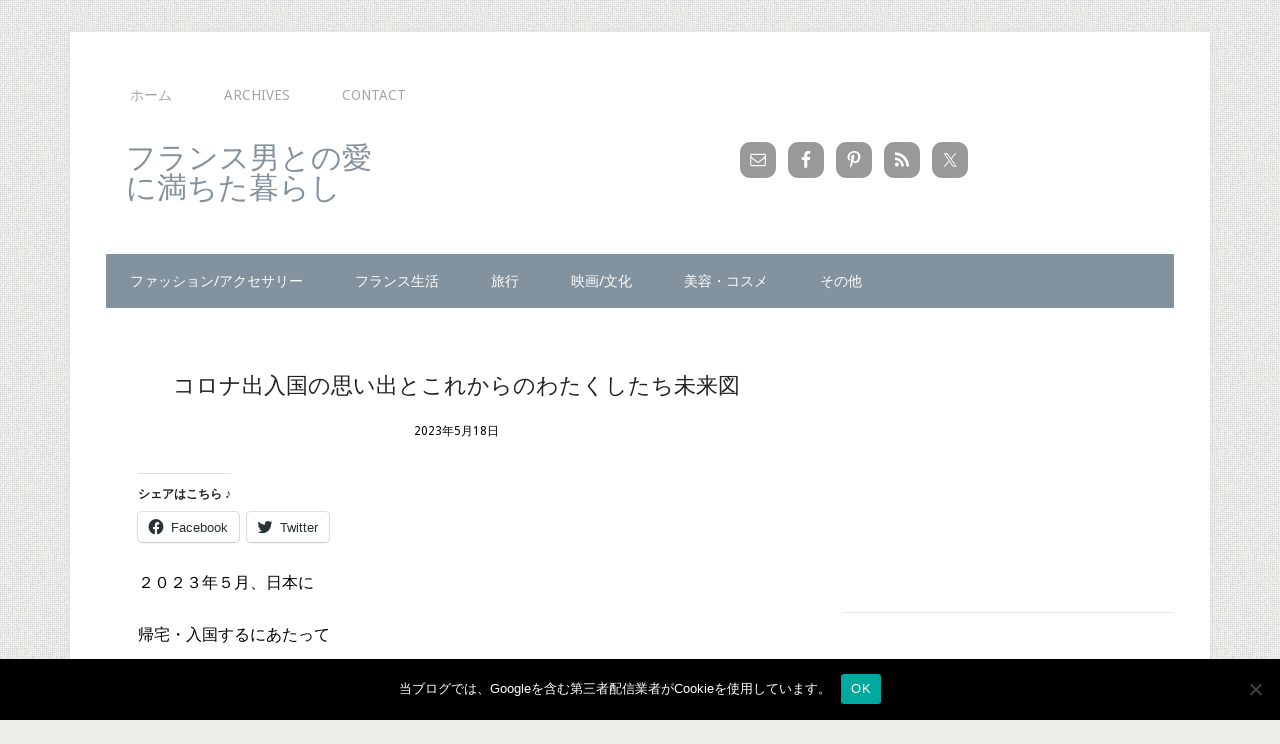

--- FILE ---
content_type: text/html; charset=UTF-8
request_url: https://www.franceotoko.com/2023/05/covide-memory.html
body_size: 19561
content:
<!DOCTYPE html>
<html dir="ltr" lang="ja">
<head >
<meta charset="UTF-8" />
<meta name="viewport" content="width=device-width, initial-scale=1" />
<title>コロナ出入国の思い出とこれからのわたくしたち未来図</title>
	<style>img:is([sizes="auto" i], [sizes^="auto," i]) { contain-intrinsic-size: 3000px 1500px }</style>
	
		<!-- All in One SEO 4.8.7 - aioseo.com -->
	<meta name="description" content="２０２３年５月、日本に 帰宅・入国するにあたって すっっごい変化といったら ＰCR証明書とか今まで存在 してた" />
	<meta name="robots" content="max-image-preview:large" />
	<meta name="author" content="wwwfrance"/>
	<meta name="google-site-verification" content="google0b05ee128495938e.html" />
	<meta name="keywords" content="フランス、パリのおみやげ" />
	<link rel="canonical" href="https://www.franceotoko.com/2023/05/covide-memory.html" />
	<meta name="generator" content="All in One SEO (AIOSEO) 4.8.7" />
		<script type="application/ld+json" class="aioseo-schema">
			{"@context":"https:\/\/schema.org","@graph":[{"@type":"Article","@id":"https:\/\/www.franceotoko.com\/2023\/05\/covide-memory.html#article","name":"\u30b3\u30ed\u30ca\u51fa\u5165\u56fd\u306e\u601d\u3044\u51fa\u3068\u3053\u308c\u304b\u3089\u306e\u308f\u305f\u304f\u3057\u305f\u3061\u672a\u6765\u56f3","headline":"\u30b3\u30ed\u30ca\u51fa\u5165\u56fd\u306e\u601d\u3044\u51fa\u3068\u3053\u308c\u304b\u3089\u306e\u308f\u305f\u304f\u3057\u305f\u3061\u672a\u6765\u56f3","author":{"@id":"https:\/\/www.franceotoko.com\/author\/wajetto#author"},"publisher":{"@id":"https:\/\/www.franceotoko.com\/#organization"},"image":{"@type":"ImageObject","url":"https:\/\/www.franceotoko.com\/wp-content\/uploads\/2023\/05\/DSC_3959-scaled.jpg","width":2560,"height":1921},"datePublished":"2023-05-18T17:46:03+09:00","dateModified":"2023-05-19T21:16:49+09:00","inLanguage":"ja","mainEntityOfPage":{"@id":"https:\/\/www.franceotoko.com\/2023\/05\/covide-memory.html#webpage"},"isPartOf":{"@id":"https:\/\/www.franceotoko.com\/2023\/05\/covide-memory.html#webpage"},"articleSection":"\u30d5\u30e9\u30f3\u30b9\u3001\u30d1\u30ea\u306e\u304a\u307f\u3084\u3052"},{"@type":"BreadcrumbList","@id":"https:\/\/www.franceotoko.com\/2023\/05\/covide-memory.html#breadcrumblist","itemListElement":[{"@type":"ListItem","@id":"https:\/\/www.franceotoko.com#listItem","position":1,"name":"Home","item":"https:\/\/www.franceotoko.com","nextItem":{"@type":"ListItem","@id":"https:\/\/www.franceotoko.com\/category\/%e3%83%95%e3%83%a9%e3%83%b3%e3%82%b9%e7%94%9f%e6%b4%bb#listItem","name":"\u30d5\u30e9\u30f3\u30b9\u751f\u6d3b"}},{"@type":"ListItem","@id":"https:\/\/www.franceotoko.com\/category\/%e3%83%95%e3%83%a9%e3%83%b3%e3%82%b9%e7%94%9f%e6%b4%bb#listItem","position":2,"name":"\u30d5\u30e9\u30f3\u30b9\u751f\u6d3b","item":"https:\/\/www.franceotoko.com\/category\/%e3%83%95%e3%83%a9%e3%83%b3%e3%82%b9%e7%94%9f%e6%b4%bb","nextItem":{"@type":"ListItem","@id":"https:\/\/www.franceotoko.com\/category\/%e3%83%95%e3%83%a9%e3%83%b3%e3%82%b9%e7%94%9f%e6%b4%bb\/%e3%83%95%e3%83%a9%e3%83%b3%e3%82%b9%e3%80%81%e3%83%91%e3%83%aa%e3%81%ae%e3%81%8a%e3%81%bf%e3%82%84%e3%81%92#listItem","name":"\u30d5\u30e9\u30f3\u30b9\u3001\u30d1\u30ea\u306e\u304a\u307f\u3084\u3052"},"previousItem":{"@type":"ListItem","@id":"https:\/\/www.franceotoko.com#listItem","name":"Home"}},{"@type":"ListItem","@id":"https:\/\/www.franceotoko.com\/category\/%e3%83%95%e3%83%a9%e3%83%b3%e3%82%b9%e7%94%9f%e6%b4%bb\/%e3%83%95%e3%83%a9%e3%83%b3%e3%82%b9%e3%80%81%e3%83%91%e3%83%aa%e3%81%ae%e3%81%8a%e3%81%bf%e3%82%84%e3%81%92#listItem","position":3,"name":"\u30d5\u30e9\u30f3\u30b9\u3001\u30d1\u30ea\u306e\u304a\u307f\u3084\u3052","item":"https:\/\/www.franceotoko.com\/category\/%e3%83%95%e3%83%a9%e3%83%b3%e3%82%b9%e7%94%9f%e6%b4%bb\/%e3%83%95%e3%83%a9%e3%83%b3%e3%82%b9%e3%80%81%e3%83%91%e3%83%aa%e3%81%ae%e3%81%8a%e3%81%bf%e3%82%84%e3%81%92","nextItem":{"@type":"ListItem","@id":"https:\/\/www.franceotoko.com\/2023\/05\/covide-memory.html#listItem","name":"\u30b3\u30ed\u30ca\u51fa\u5165\u56fd\u306e\u601d\u3044\u51fa\u3068\u3053\u308c\u304b\u3089\u306e\u308f\u305f\u304f\u3057\u305f\u3061\u672a\u6765\u56f3"},"previousItem":{"@type":"ListItem","@id":"https:\/\/www.franceotoko.com\/category\/%e3%83%95%e3%83%a9%e3%83%b3%e3%82%b9%e7%94%9f%e6%b4%bb#listItem","name":"\u30d5\u30e9\u30f3\u30b9\u751f\u6d3b"}},{"@type":"ListItem","@id":"https:\/\/www.franceotoko.com\/2023\/05\/covide-memory.html#listItem","position":4,"name":"\u30b3\u30ed\u30ca\u51fa\u5165\u56fd\u306e\u601d\u3044\u51fa\u3068\u3053\u308c\u304b\u3089\u306e\u308f\u305f\u304f\u3057\u305f\u3061\u672a\u6765\u56f3","previousItem":{"@type":"ListItem","@id":"https:\/\/www.franceotoko.com\/category\/%e3%83%95%e3%83%a9%e3%83%b3%e3%82%b9%e7%94%9f%e6%b4%bb\/%e3%83%95%e3%83%a9%e3%83%b3%e3%82%b9%e3%80%81%e3%83%91%e3%83%aa%e3%81%ae%e3%81%8a%e3%81%bf%e3%82%84%e3%81%92#listItem","name":"\u30d5\u30e9\u30f3\u30b9\u3001\u30d1\u30ea\u306e\u304a\u307f\u3084\u3052"}}]},{"@type":"Organization","@id":"https:\/\/www.franceotoko.com\/#organization","name":"\u30d5\u30e9\u30f3\u30b9\u7537\u3068\u306e\u611b\u306b\u6e80\u3061\u305f\u66ae\u3089\u3057","description":"\u697d\u3057\u304f\u8efd\u5feb\u306a\u65e5\u4ecf\u30c7\u30e5\u30a2\u30eb\u30e9\u30a4\u30d5","url":"https:\/\/www.franceotoko.com\/"},{"@type":"Person","@id":"https:\/\/www.franceotoko.com\/author\/wajetto#author","url":"https:\/\/www.franceotoko.com\/author\/wajetto","name":"wwwfrance"},{"@type":"WebPage","@id":"https:\/\/www.franceotoko.com\/2023\/05\/covide-memory.html#webpage","url":"https:\/\/www.franceotoko.com\/2023\/05\/covide-memory.html","name":"\u30b3\u30ed\u30ca\u51fa\u5165\u56fd\u306e\u601d\u3044\u51fa\u3068\u3053\u308c\u304b\u3089\u306e\u308f\u305f\u304f\u3057\u305f\u3061\u672a\u6765\u56f3","description":"\uff12\uff10\uff12\uff13\u5e74\uff15\u6708\u3001\u65e5\u672c\u306b \u5e30\u5b85\u30fb\u5165\u56fd\u3059\u308b\u306b\u3042\u305f\u3063\u3066 \u3059\u3063\u3063\u3054\u3044\u5909\u5316\u3068\u3044\u3063\u305f\u3089 \uff30CR\u8a3c\u660e\u66f8\u3068\u304b\u4eca\u307e\u3067\u5b58\u5728 \u3057\u3066\u305f","inLanguage":"ja","isPartOf":{"@id":"https:\/\/www.franceotoko.com\/#website"},"breadcrumb":{"@id":"https:\/\/www.franceotoko.com\/2023\/05\/covide-memory.html#breadcrumblist"},"author":{"@id":"https:\/\/www.franceotoko.com\/author\/wajetto#author"},"creator":{"@id":"https:\/\/www.franceotoko.com\/author\/wajetto#author"},"image":{"@type":"ImageObject","url":"https:\/\/www.franceotoko.com\/wp-content\/uploads\/2023\/05\/DSC_3959-scaled.jpg","@id":"https:\/\/www.franceotoko.com\/2023\/05\/covide-memory.html\/#mainImage","width":2560,"height":1921},"primaryImageOfPage":{"@id":"https:\/\/www.franceotoko.com\/2023\/05\/covide-memory.html#mainImage"},"datePublished":"2023-05-18T17:46:03+09:00","dateModified":"2023-05-19T21:16:49+09:00"},{"@type":"WebSite","@id":"https:\/\/www.franceotoko.com\/#website","url":"https:\/\/www.franceotoko.com\/","name":"\u30d5\u30e9\u30f3\u30b9\u7537\u3068\u306e\u611b\u306b\u6e80\u3061\u305f\u66ae\u3089\u3057","description":"\u697d\u3057\u304f\u8efd\u5feb\u306a\u65e5\u4ecf\u30c7\u30e5\u30a2\u30eb\u30e9\u30a4\u30d5","inLanguage":"ja","publisher":{"@id":"https:\/\/www.franceotoko.com\/#organization"}}]}
		</script>
		<!-- All in One SEO -->


			<style type="text/css">
				.slide-excerpt { width: 50%; }
				.slide-excerpt { bottom: 0; }
				.slide-excerpt { right: 0; }
				.flexslider { max-width: 800px; max-height: 400px; }
				.slide-image { max-height: 400px; }
			</style>
			<style type="text/css">
				@media only screen
				and (min-device-width : 320px)
				and (max-device-width : 480px) {
					.slide-excerpt { display: none !important; }
				}
			</style> <link rel='dns-prefetch' href='//stats.wp.com' />
<link rel='dns-prefetch' href='//fonts.googleapis.com' />
<link rel="alternate" type="application/rss+xml" title="フランス男との愛に満ちた暮らし &raquo; フィード" href="https://www.franceotoko.com/feed" />
<link rel="alternate" type="application/rss+xml" title="フランス男との愛に満ちた暮らし &raquo; コメントフィード" href="https://www.franceotoko.com/comments/feed" />
<script type="text/javascript">
/* <![CDATA[ */
window._wpemojiSettings = {"baseUrl":"https:\/\/s.w.org\/images\/core\/emoji\/16.0.1\/72x72\/","ext":".png","svgUrl":"https:\/\/s.w.org\/images\/core\/emoji\/16.0.1\/svg\/","svgExt":".svg","source":{"concatemoji":"https:\/\/www.franceotoko.com\/wp-includes\/js\/wp-emoji-release.min.js?ver=6.8.3"}};
/*! This file is auto-generated */
!function(s,n){var o,i,e;function c(e){try{var t={supportTests:e,timestamp:(new Date).valueOf()};sessionStorage.setItem(o,JSON.stringify(t))}catch(e){}}function p(e,t,n){e.clearRect(0,0,e.canvas.width,e.canvas.height),e.fillText(t,0,0);var t=new Uint32Array(e.getImageData(0,0,e.canvas.width,e.canvas.height).data),a=(e.clearRect(0,0,e.canvas.width,e.canvas.height),e.fillText(n,0,0),new Uint32Array(e.getImageData(0,0,e.canvas.width,e.canvas.height).data));return t.every(function(e,t){return e===a[t]})}function u(e,t){e.clearRect(0,0,e.canvas.width,e.canvas.height),e.fillText(t,0,0);for(var n=e.getImageData(16,16,1,1),a=0;a<n.data.length;a++)if(0!==n.data[a])return!1;return!0}function f(e,t,n,a){switch(t){case"flag":return n(e,"\ud83c\udff3\ufe0f\u200d\u26a7\ufe0f","\ud83c\udff3\ufe0f\u200b\u26a7\ufe0f")?!1:!n(e,"\ud83c\udde8\ud83c\uddf6","\ud83c\udde8\u200b\ud83c\uddf6")&&!n(e,"\ud83c\udff4\udb40\udc67\udb40\udc62\udb40\udc65\udb40\udc6e\udb40\udc67\udb40\udc7f","\ud83c\udff4\u200b\udb40\udc67\u200b\udb40\udc62\u200b\udb40\udc65\u200b\udb40\udc6e\u200b\udb40\udc67\u200b\udb40\udc7f");case"emoji":return!a(e,"\ud83e\udedf")}return!1}function g(e,t,n,a){var r="undefined"!=typeof WorkerGlobalScope&&self instanceof WorkerGlobalScope?new OffscreenCanvas(300,150):s.createElement("canvas"),o=r.getContext("2d",{willReadFrequently:!0}),i=(o.textBaseline="top",o.font="600 32px Arial",{});return e.forEach(function(e){i[e]=t(o,e,n,a)}),i}function t(e){var t=s.createElement("script");t.src=e,t.defer=!0,s.head.appendChild(t)}"undefined"!=typeof Promise&&(o="wpEmojiSettingsSupports",i=["flag","emoji"],n.supports={everything:!0,everythingExceptFlag:!0},e=new Promise(function(e){s.addEventListener("DOMContentLoaded",e,{once:!0})}),new Promise(function(t){var n=function(){try{var e=JSON.parse(sessionStorage.getItem(o));if("object"==typeof e&&"number"==typeof e.timestamp&&(new Date).valueOf()<e.timestamp+604800&&"object"==typeof e.supportTests)return e.supportTests}catch(e){}return null}();if(!n){if("undefined"!=typeof Worker&&"undefined"!=typeof OffscreenCanvas&&"undefined"!=typeof URL&&URL.createObjectURL&&"undefined"!=typeof Blob)try{var e="postMessage("+g.toString()+"("+[JSON.stringify(i),f.toString(),p.toString(),u.toString()].join(",")+"));",a=new Blob([e],{type:"text/javascript"}),r=new Worker(URL.createObjectURL(a),{name:"wpTestEmojiSupports"});return void(r.onmessage=function(e){c(n=e.data),r.terminate(),t(n)})}catch(e){}c(n=g(i,f,p,u))}t(n)}).then(function(e){for(var t in e)n.supports[t]=e[t],n.supports.everything=n.supports.everything&&n.supports[t],"flag"!==t&&(n.supports.everythingExceptFlag=n.supports.everythingExceptFlag&&n.supports[t]);n.supports.everythingExceptFlag=n.supports.everythingExceptFlag&&!n.supports.flag,n.DOMReady=!1,n.readyCallback=function(){n.DOMReady=!0}}).then(function(){return e}).then(function(){var e;n.supports.everything||(n.readyCallback(),(e=n.source||{}).concatemoji?t(e.concatemoji):e.wpemoji&&e.twemoji&&(t(e.twemoji),t(e.wpemoji)))}))}((window,document),window._wpemojiSettings);
/* ]]> */
</script>
<link rel='stylesheet' id='lifestyle-pro-theme-css' href='https://www.franceotoko.com/wp-content/themes/lifestyle-pro/style.css?ver=3.0.0' type='text/css' media='all' />
<style id='wp-emoji-styles-inline-css' type='text/css'>

	img.wp-smiley, img.emoji {
		display: inline !important;
		border: none !important;
		box-shadow: none !important;
		height: 1em !important;
		width: 1em !important;
		margin: 0 0.07em !important;
		vertical-align: -0.1em !important;
		background: none !important;
		padding: 0 !important;
	}
</style>
<link rel='stylesheet' id='wp-block-library-css' href='https://www.franceotoko.com/wp-includes/css/dist/block-library/style.min.css?ver=6.8.3' type='text/css' media='all' />
<style id='wp-block-library-inline-css' type='text/css'>
.has-text-align-justify{text-align:justify;}
</style>
<style id='classic-theme-styles-inline-css' type='text/css'>
/*! This file is auto-generated */
.wp-block-button__link{color:#fff;background-color:#32373c;border-radius:9999px;box-shadow:none;text-decoration:none;padding:calc(.667em + 2px) calc(1.333em + 2px);font-size:1.125em}.wp-block-file__button{background:#32373c;color:#fff;text-decoration:none}
</style>
<link rel='stylesheet' id='jetpack-videopress-video-block-view-css' href='https://www.franceotoko.com/wp-content/plugins/jetpack/jetpack_vendor/automattic/jetpack-videopress/build/block-editor/blocks/video/view.css?minify=false&#038;ver=34ae973733627b74a14e' type='text/css' media='all' />
<link rel='stylesheet' id='mediaelement-css' href='https://www.franceotoko.com/wp-includes/js/mediaelement/mediaelementplayer-legacy.min.css?ver=4.2.17' type='text/css' media='all' />
<link rel='stylesheet' id='wp-mediaelement-css' href='https://www.franceotoko.com/wp-includes/js/mediaelement/wp-mediaelement.min.css?ver=6.8.3' type='text/css' media='all' />
<style id='global-styles-inline-css' type='text/css'>
:root{--wp--preset--aspect-ratio--square: 1;--wp--preset--aspect-ratio--4-3: 4/3;--wp--preset--aspect-ratio--3-4: 3/4;--wp--preset--aspect-ratio--3-2: 3/2;--wp--preset--aspect-ratio--2-3: 2/3;--wp--preset--aspect-ratio--16-9: 16/9;--wp--preset--aspect-ratio--9-16: 9/16;--wp--preset--color--black: #000000;--wp--preset--color--cyan-bluish-gray: #abb8c3;--wp--preset--color--white: #ffffff;--wp--preset--color--pale-pink: #f78da7;--wp--preset--color--vivid-red: #cf2e2e;--wp--preset--color--luminous-vivid-orange: #ff6900;--wp--preset--color--luminous-vivid-amber: #fcb900;--wp--preset--color--light-green-cyan: #7bdcb5;--wp--preset--color--vivid-green-cyan: #00d084;--wp--preset--color--pale-cyan-blue: #8ed1fc;--wp--preset--color--vivid-cyan-blue: #0693e3;--wp--preset--color--vivid-purple: #9b51e0;--wp--preset--gradient--vivid-cyan-blue-to-vivid-purple: linear-gradient(135deg,rgba(6,147,227,1) 0%,rgb(155,81,224) 100%);--wp--preset--gradient--light-green-cyan-to-vivid-green-cyan: linear-gradient(135deg,rgb(122,220,180) 0%,rgb(0,208,130) 100%);--wp--preset--gradient--luminous-vivid-amber-to-luminous-vivid-orange: linear-gradient(135deg,rgba(252,185,0,1) 0%,rgba(255,105,0,1) 100%);--wp--preset--gradient--luminous-vivid-orange-to-vivid-red: linear-gradient(135deg,rgba(255,105,0,1) 0%,rgb(207,46,46) 100%);--wp--preset--gradient--very-light-gray-to-cyan-bluish-gray: linear-gradient(135deg,rgb(238,238,238) 0%,rgb(169,184,195) 100%);--wp--preset--gradient--cool-to-warm-spectrum: linear-gradient(135deg,rgb(74,234,220) 0%,rgb(151,120,209) 20%,rgb(207,42,186) 40%,rgb(238,44,130) 60%,rgb(251,105,98) 80%,rgb(254,248,76) 100%);--wp--preset--gradient--blush-light-purple: linear-gradient(135deg,rgb(255,206,236) 0%,rgb(152,150,240) 100%);--wp--preset--gradient--blush-bordeaux: linear-gradient(135deg,rgb(254,205,165) 0%,rgb(254,45,45) 50%,rgb(107,0,62) 100%);--wp--preset--gradient--luminous-dusk: linear-gradient(135deg,rgb(255,203,112) 0%,rgb(199,81,192) 50%,rgb(65,88,208) 100%);--wp--preset--gradient--pale-ocean: linear-gradient(135deg,rgb(255,245,203) 0%,rgb(182,227,212) 50%,rgb(51,167,181) 100%);--wp--preset--gradient--electric-grass: linear-gradient(135deg,rgb(202,248,128) 0%,rgb(113,206,126) 100%);--wp--preset--gradient--midnight: linear-gradient(135deg,rgb(2,3,129) 0%,rgb(40,116,252) 100%);--wp--preset--font-size--small: 13px;--wp--preset--font-size--medium: 20px;--wp--preset--font-size--large: 36px;--wp--preset--font-size--x-large: 42px;--wp--preset--spacing--20: 0.44rem;--wp--preset--spacing--30: 0.67rem;--wp--preset--spacing--40: 1rem;--wp--preset--spacing--50: 1.5rem;--wp--preset--spacing--60: 2.25rem;--wp--preset--spacing--70: 3.38rem;--wp--preset--spacing--80: 5.06rem;--wp--preset--shadow--natural: 6px 6px 9px rgba(0, 0, 0, 0.2);--wp--preset--shadow--deep: 12px 12px 50px rgba(0, 0, 0, 0.4);--wp--preset--shadow--sharp: 6px 6px 0px rgba(0, 0, 0, 0.2);--wp--preset--shadow--outlined: 6px 6px 0px -3px rgba(255, 255, 255, 1), 6px 6px rgba(0, 0, 0, 1);--wp--preset--shadow--crisp: 6px 6px 0px rgba(0, 0, 0, 1);}:where(.is-layout-flex){gap: 0.5em;}:where(.is-layout-grid){gap: 0.5em;}body .is-layout-flex{display: flex;}.is-layout-flex{flex-wrap: wrap;align-items: center;}.is-layout-flex > :is(*, div){margin: 0;}body .is-layout-grid{display: grid;}.is-layout-grid > :is(*, div){margin: 0;}:where(.wp-block-columns.is-layout-flex){gap: 2em;}:where(.wp-block-columns.is-layout-grid){gap: 2em;}:where(.wp-block-post-template.is-layout-flex){gap: 1.25em;}:where(.wp-block-post-template.is-layout-grid){gap: 1.25em;}.has-black-color{color: var(--wp--preset--color--black) !important;}.has-cyan-bluish-gray-color{color: var(--wp--preset--color--cyan-bluish-gray) !important;}.has-white-color{color: var(--wp--preset--color--white) !important;}.has-pale-pink-color{color: var(--wp--preset--color--pale-pink) !important;}.has-vivid-red-color{color: var(--wp--preset--color--vivid-red) !important;}.has-luminous-vivid-orange-color{color: var(--wp--preset--color--luminous-vivid-orange) !important;}.has-luminous-vivid-amber-color{color: var(--wp--preset--color--luminous-vivid-amber) !important;}.has-light-green-cyan-color{color: var(--wp--preset--color--light-green-cyan) !important;}.has-vivid-green-cyan-color{color: var(--wp--preset--color--vivid-green-cyan) !important;}.has-pale-cyan-blue-color{color: var(--wp--preset--color--pale-cyan-blue) !important;}.has-vivid-cyan-blue-color{color: var(--wp--preset--color--vivid-cyan-blue) !important;}.has-vivid-purple-color{color: var(--wp--preset--color--vivid-purple) !important;}.has-black-background-color{background-color: var(--wp--preset--color--black) !important;}.has-cyan-bluish-gray-background-color{background-color: var(--wp--preset--color--cyan-bluish-gray) !important;}.has-white-background-color{background-color: var(--wp--preset--color--white) !important;}.has-pale-pink-background-color{background-color: var(--wp--preset--color--pale-pink) !important;}.has-vivid-red-background-color{background-color: var(--wp--preset--color--vivid-red) !important;}.has-luminous-vivid-orange-background-color{background-color: var(--wp--preset--color--luminous-vivid-orange) !important;}.has-luminous-vivid-amber-background-color{background-color: var(--wp--preset--color--luminous-vivid-amber) !important;}.has-light-green-cyan-background-color{background-color: var(--wp--preset--color--light-green-cyan) !important;}.has-vivid-green-cyan-background-color{background-color: var(--wp--preset--color--vivid-green-cyan) !important;}.has-pale-cyan-blue-background-color{background-color: var(--wp--preset--color--pale-cyan-blue) !important;}.has-vivid-cyan-blue-background-color{background-color: var(--wp--preset--color--vivid-cyan-blue) !important;}.has-vivid-purple-background-color{background-color: var(--wp--preset--color--vivid-purple) !important;}.has-black-border-color{border-color: var(--wp--preset--color--black) !important;}.has-cyan-bluish-gray-border-color{border-color: var(--wp--preset--color--cyan-bluish-gray) !important;}.has-white-border-color{border-color: var(--wp--preset--color--white) !important;}.has-pale-pink-border-color{border-color: var(--wp--preset--color--pale-pink) !important;}.has-vivid-red-border-color{border-color: var(--wp--preset--color--vivid-red) !important;}.has-luminous-vivid-orange-border-color{border-color: var(--wp--preset--color--luminous-vivid-orange) !important;}.has-luminous-vivid-amber-border-color{border-color: var(--wp--preset--color--luminous-vivid-amber) !important;}.has-light-green-cyan-border-color{border-color: var(--wp--preset--color--light-green-cyan) !important;}.has-vivid-green-cyan-border-color{border-color: var(--wp--preset--color--vivid-green-cyan) !important;}.has-pale-cyan-blue-border-color{border-color: var(--wp--preset--color--pale-cyan-blue) !important;}.has-vivid-cyan-blue-border-color{border-color: var(--wp--preset--color--vivid-cyan-blue) !important;}.has-vivid-purple-border-color{border-color: var(--wp--preset--color--vivid-purple) !important;}.has-vivid-cyan-blue-to-vivid-purple-gradient-background{background: var(--wp--preset--gradient--vivid-cyan-blue-to-vivid-purple) !important;}.has-light-green-cyan-to-vivid-green-cyan-gradient-background{background: var(--wp--preset--gradient--light-green-cyan-to-vivid-green-cyan) !important;}.has-luminous-vivid-amber-to-luminous-vivid-orange-gradient-background{background: var(--wp--preset--gradient--luminous-vivid-amber-to-luminous-vivid-orange) !important;}.has-luminous-vivid-orange-to-vivid-red-gradient-background{background: var(--wp--preset--gradient--luminous-vivid-orange-to-vivid-red) !important;}.has-very-light-gray-to-cyan-bluish-gray-gradient-background{background: var(--wp--preset--gradient--very-light-gray-to-cyan-bluish-gray) !important;}.has-cool-to-warm-spectrum-gradient-background{background: var(--wp--preset--gradient--cool-to-warm-spectrum) !important;}.has-blush-light-purple-gradient-background{background: var(--wp--preset--gradient--blush-light-purple) !important;}.has-blush-bordeaux-gradient-background{background: var(--wp--preset--gradient--blush-bordeaux) !important;}.has-luminous-dusk-gradient-background{background: var(--wp--preset--gradient--luminous-dusk) !important;}.has-pale-ocean-gradient-background{background: var(--wp--preset--gradient--pale-ocean) !important;}.has-electric-grass-gradient-background{background: var(--wp--preset--gradient--electric-grass) !important;}.has-midnight-gradient-background{background: var(--wp--preset--gradient--midnight) !important;}.has-small-font-size{font-size: var(--wp--preset--font-size--small) !important;}.has-medium-font-size{font-size: var(--wp--preset--font-size--medium) !important;}.has-large-font-size{font-size: var(--wp--preset--font-size--large) !important;}.has-x-large-font-size{font-size: var(--wp--preset--font-size--x-large) !important;}
:where(.wp-block-post-template.is-layout-flex){gap: 1.25em;}:where(.wp-block-post-template.is-layout-grid){gap: 1.25em;}
:where(.wp-block-columns.is-layout-flex){gap: 2em;}:where(.wp-block-columns.is-layout-grid){gap: 2em;}
:root :where(.wp-block-pullquote){font-size: 1.5em;line-height: 1.6;}
</style>
<link rel='stylesheet' id='cookie-notice-front-css' href='https://www.franceotoko.com/wp-content/plugins/cookie-notice/css/front.min.css?ver=2.5.7' type='text/css' media='all' />
<link rel='stylesheet' id='google-fonts-css' href='//fonts.googleapis.com/css?family=Droid+Sans%3A400%2C700%7CRoboto+Slab%3A400%2C300%2C700&#038;ver=3.0.0' type='text/css' media='all' />
<link rel='stylesheet' id='simple-social-icons-font-css' href='https://www.franceotoko.com/wp-content/plugins/simple-social-icons/css/style.css?ver=3.0.2' type='text/css' media='all' />
<link rel='stylesheet' id='social-logos-css' href='https://www.franceotoko.com/wp-content/plugins/jetpack/_inc/social-logos/social-logos.min.css?ver=12.5.1' type='text/css' media='all' />
<link rel='stylesheet' id='jetpack_css-css' href='https://www.franceotoko.com/wp-content/plugins/jetpack/css/jetpack.css?ver=12.5.1' type='text/css' media='all' />
<link rel='stylesheet' id='slider_styles-css' href='https://www.franceotoko.com/wp-content/plugins/genesis-responsive-slider/assets/style.css?ver=1.0.1' type='text/css' media='all' />
<script type="text/javascript" id="jetpack_related-posts-js-extra">
/* <![CDATA[ */
var related_posts_js_options = {"post_heading":"h4"};
/* ]]> */
</script>
<script type="text/javascript" src="https://www.franceotoko.com/wp-content/plugins/jetpack/_inc/build/related-posts/related-posts.min.js?ver=20211209" id="jetpack_related-posts-js"></script>
<script type="text/javascript" id="cookie-notice-front-js-before">
/* <![CDATA[ */
var cnArgs = {"ajaxUrl":"https:\/\/www.franceotoko.com\/wp-admin\/admin-ajax.php","nonce":"aa8885120f","hideEffect":"fade","position":"bottom","onScroll":false,"onScrollOffset":100,"onClick":false,"cookieName":"cookie_notice_accepted","cookieTime":2592000,"cookieTimeRejected":2592000,"globalCookie":false,"redirection":false,"cache":false,"revokeCookies":false,"revokeCookiesOpt":"automatic"};
/* ]]> */
</script>
<script type="text/javascript" src="https://www.franceotoko.com/wp-content/plugins/cookie-notice/js/front.min.js?ver=2.5.7" id="cookie-notice-front-js"></script>
<script type="text/javascript" src="https://www.franceotoko.com/wp-content/plugins/open-in-new-window-plugin/open_in_new_window_yes.js" id="oinw_vars-js"></script>
<script type="text/javascript" src="https://www.franceotoko.com/wp-content/plugins/open-in-new-window-plugin/open_in_new_window.js" id="oinw_methods-js"></script>
<script type="text/javascript" src="https://www.franceotoko.com/wp-includes/js/jquery/jquery.min.js?ver=3.7.1" id="jquery-core-js"></script>
<script type="text/javascript" src="https://www.franceotoko.com/wp-includes/js/jquery/jquery-migrate.min.js?ver=3.4.1" id="jquery-migrate-js"></script>
<link rel="https://api.w.org/" href="https://www.franceotoko.com/wp-json/" /><link rel="alternate" title="JSON" type="application/json" href="https://www.franceotoko.com/wp-json/wp/v2/posts/61780" /><link rel="EditURI" type="application/rsd+xml" title="RSD" href="https://www.franceotoko.com/xmlrpc.php?rsd" />
<meta name="generator" content="WordPress 6.8.3" />
<link rel='shortlink' href='https://wp.me/p3TkRm-g4s' />
<link rel="alternate" title="oEmbed (JSON)" type="application/json+oembed" href="https://www.franceotoko.com/wp-json/oembed/1.0/embed?url=https%3A%2F%2Fwww.franceotoko.com%2F2023%2F05%2Fcovide-memory.html" />
<link rel="alternate" title="oEmbed (XML)" type="text/xml+oembed" href="https://www.franceotoko.com/wp-json/oembed/1.0/embed?url=https%3A%2F%2Fwww.franceotoko.com%2F2023%2F05%2Fcovide-memory.html&#038;format=xml" />
	<style>img#wpstats{display:none}</style>
		<link rel="icon" href="https://www.franceotoko.com/wp-content/themes/lifestyle-pro/images/favicon.ico" />
<style type="text/css" id="custom-background-css">
body.custom-background { background-image: url("https://www.franceotoko.com/wp-content/themes/lifestyle-pro/images/bg.png"); background-position: left top; background-size: auto; background-repeat: repeat; background-attachment: fixed; }
</style>
	<link rel="stylesheet" type="text/css" id="wp-custom-css" href="https://www.franceotoko.com/?custom-css=dec23708b7" /><!-- ## NXS/OG ## --><!-- ## NXSOGTAGS ## --><!-- ## NXS/OG ## -->
</head>
<body class="wp-singular post-template-default single single-post postid-61780 single-format-standard custom-background wp-theme-genesis wp-child-theme-lifestyle-pro cookies-not-set content-sidebar genesis-breadcrumbs-hidden genesis-footer-widgets-hidden" itemscope itemtype="https://schema.org/WebPage"><div class="site-container"><nav class="nav-primary" aria-label="Main" itemscope itemtype="https://schema.org/SiteNavigationElement"><div class="wrap"><ul id="menu-main-menu" class="menu genesis-nav-menu menu-primary"><li id="menu-item-6980" class="menu-item menu-item-type-custom menu-item-object-custom menu-item-home menu-item-6980"><a href="http://www.franceotoko.com/" itemprop="url"><span itemprop="name">ホーム</span></a></li>
<li id="menu-item-6979" class="menu-item menu-item-type-post_type menu-item-object-page menu-item-6979"><a href="https://www.franceotoko.com/archives" itemprop="url"><span itemprop="name">ARCHIVES</span></a></li>
<li id="menu-item-6978" class="menu-item menu-item-type-post_type menu-item-object-page menu-item-6978"><a href="https://www.franceotoko.com/contact" itemprop="url"><span itemprop="name">CONTACT</span></a></li>
</ul></div></nav><header class="site-header" itemscope itemtype="https://schema.org/WPHeader"><div class="wrap"><div class="title-area"><p class="site-title" itemprop="headline"><a href="https://www.franceotoko.com/">フランス男との愛に満ちた暮らし</a></p><p class="site-description" itemprop="description">楽しく軽快な日仏デュアルライフ</p></div><div class="widget-area header-widget-area"><section id="simple-social-icons-3" class="widget simple-social-icons"><div class="widget-wrap"><ul class="aligncenter"><li class="ssi-email"><a href="http://www.franceotoko.com/contact" target="_blank" rel="noopener noreferrer"><svg role="img" class="social-email" aria-labelledby="social-email-3"><title id="social-email-3">メール</title><use xlink:href="https://www.franceotoko.com/wp-content/plugins/simple-social-icons/symbol-defs.svg#social-email"></use></svg></a></li><li class="ssi-facebook"><a href="https://www.facebook.com/pages/%E3%83%95%E3%83%A9%E3%83%B3%E3%82%B9%E7%94%B7%E3%81%A8%E3%81%AE%E6%84%9B%E3%81%AB%E6%BA%80%E3%81%A1%E3%81%9F%E6%9A%AE%E3%82%89%E3%81%97/460706564038572" target="_blank" rel="noopener noreferrer"><svg role="img" class="social-facebook" aria-labelledby="social-facebook-3"><title id="social-facebook-3">Facebook</title><use xlink:href="https://www.franceotoko.com/wp-content/plugins/simple-social-icons/symbol-defs.svg#social-facebook"></use></svg></a></li><li class="ssi-pinterest"><a href="http://jp.pinterest.com/franceotoko/" target="_blank" rel="noopener noreferrer"><svg role="img" class="social-pinterest" aria-labelledby="social-pinterest-3"><title id="social-pinterest-3">Pinterest</title><use xlink:href="https://www.franceotoko.com/wp-content/plugins/simple-social-icons/symbol-defs.svg#social-pinterest"></use></svg></a></li><li class="ssi-rss"><a href="http://feeds.feedburner.com/franceotoko/VxlF" target="_blank" rel="noopener noreferrer"><svg role="img" class="social-rss" aria-labelledby="social-rss-3"><title id="social-rss-3">RSS</title><use xlink:href="https://www.franceotoko.com/wp-content/plugins/simple-social-icons/symbol-defs.svg#social-rss"></use></svg></a></li><li class="ssi-twitter"><a href="https://twitter.com/franceotoko" target="_blank" rel="noopener noreferrer"><svg role="img" class="social-twitter" aria-labelledby="social-twitter-3"><title id="social-twitter-3">Twitter</title><use xlink:href="https://www.franceotoko.com/wp-content/plugins/simple-social-icons/symbol-defs.svg#social-twitter"></use></svg></a></li></ul></div></section>
</div></div></header><nav class="nav-secondary" aria-label="Secondary" itemscope itemtype="https://schema.org/SiteNavigationElement"><div class="wrap"><ul id="menu-categories" class="menu genesis-nav-menu menu-secondary"><li id="menu-item-6291" class="menu-item menu-item-type-taxonomy menu-item-object-category menu-item-has-children menu-item-6291"><a href="https://www.franceotoko.com/category/%e3%83%95%e3%82%a1%e3%83%83%e3%82%b7%e3%83%a7%e3%83%b3%e3%82%a2%e3%82%af%e3%82%bb%e3%82%b5%e3%83%aa%e3%83%bc" itemprop="url"><span itemprop="name">ファッション/アクセサリー</span></a>
<ul class="sub-menu">
	<li id="menu-item-6292" class="menu-item menu-item-type-taxonomy menu-item-object-category menu-item-6292"><a href="https://www.franceotoko.com/category/%e3%83%95%e3%82%a1%e3%83%83%e3%82%b7%e3%83%a7%e3%83%b3%e3%82%a2%e3%82%af%e3%82%bb%e3%82%b5%e3%83%aa%e3%83%bc/%e3%82%a2%e3%82%af%e3%82%bb%e3%82%b5%e3%83%aa%e3%83%bc%e3%80%80bijoux" itemprop="url"><span itemprop="name">アクセサリー　Bijoux</span></a></li>
	<li id="menu-item-6293" class="menu-item menu-item-type-taxonomy menu-item-object-category menu-item-6293"><a href="https://www.franceotoko.com/category/%e3%83%95%e3%82%a1%e3%83%83%e3%82%b7%e3%83%a7%e3%83%b3%e3%82%a2%e3%82%af%e3%82%bb%e3%82%b5%e3%83%aa%e3%83%bc/%e3%83%95%e3%82%a1%e3%83%83%e3%82%b7%e3%83%a7%e3%83%b3%e3%80%80fashion" itemprop="url"><span itemprop="name">ファッション　Fashion</span></a></li>
	<li id="menu-item-6294" class="menu-item menu-item-type-taxonomy menu-item-object-category menu-item-6294"><a href="https://www.franceotoko.com/category/%e3%83%95%e3%82%a1%e3%83%83%e3%82%b7%e3%83%a7%e3%83%b3%e3%82%a2%e3%82%af%e3%82%bb%e3%82%b5%e3%83%aa%e3%83%bc/%e6%80%9d%e6%83%b3%e3%83%bb%e7%89%a9%e6%ac%b2" itemprop="url"><span itemprop="name">思想・物欲</span></a></li>
</ul>
</li>
<li id="menu-item-6295" class="menu-item menu-item-type-taxonomy menu-item-object-category current-post-ancestor menu-item-has-children menu-item-6295"><a href="https://www.franceotoko.com/category/%e3%83%95%e3%83%a9%e3%83%b3%e3%82%b9%e7%94%9f%e6%b4%bb" itemprop="url"><span itemprop="name">フランス生活</span></a>
<ul class="sub-menu">
	<li id="menu-item-7237" class="menu-item menu-item-type-taxonomy menu-item-object-category menu-item-7237"><a href="https://www.franceotoko.com/category/%e3%83%95%e3%83%a9%e3%83%b3%e3%82%b9%e7%94%9f%e6%b4%bb/%e3%83%95%e3%83%a9%e3%83%b3%e3%82%b9%e7%8a%ac" itemprop="url"><span itemprop="name">フランス犬</span></a></li>
	<li id="menu-item-6343" class="menu-item menu-item-type-taxonomy menu-item-object-category menu-item-6343"><a href="https://www.franceotoko.com/category/%e3%83%95%e3%83%a9%e3%83%b3%e3%82%b9%e7%94%9f%e6%b4%bb/%e7%b5%90%e5%a9%9a%e7%94%9f%e6%b4%bb" itemprop="url"><span itemprop="name">結婚生活</span></a></li>
	<li id="menu-item-6296" class="menu-item menu-item-type-taxonomy menu-item-object-category menu-item-6296"><a href="https://www.franceotoko.com/category/%e3%83%95%e3%83%a9%e3%83%b3%e3%82%b9%e7%94%9f%e6%b4%bb/%e3%83%91%e3%83%aa%e6%95%a3%e6%ad%a9" itemprop="url"><span itemprop="name">パリ散歩</span></a></li>
	<li id="menu-item-6297" class="menu-item menu-item-type-taxonomy menu-item-object-category current-post-ancestor current-menu-parent current-post-parent menu-item-6297"><a href="https://www.franceotoko.com/category/%e3%83%95%e3%83%a9%e3%83%b3%e3%82%b9%e7%94%9f%e6%b4%bb/%e3%83%95%e3%83%a9%e3%83%b3%e3%82%b9%e3%80%81%e3%83%91%e3%83%aa%e3%81%ae%e3%81%8a%e3%81%bf%e3%82%84%e3%81%92" itemprop="url"><span itemprop="name">フランス、パリのおみやげ</span></a></li>
	<li id="menu-item-6298" class="menu-item menu-item-type-taxonomy menu-item-object-category menu-item-6298"><a href="https://www.franceotoko.com/category/%e3%83%95%e3%83%a9%e3%83%b3%e3%82%b9%e7%94%9f%e6%b4%bb/%e3%83%95%e3%83%a9%e3%83%b3%e3%82%b9%e6%97%a5%e5%b8%b8%e7%94%9f%e6%b4%bb" itemprop="url"><span itemprop="name">フランス日常生活</span></a></li>
	<li id="menu-item-6299" class="menu-item menu-item-type-taxonomy menu-item-object-category menu-item-6299"><a href="https://www.franceotoko.com/category/%e3%83%95%e3%83%a9%e3%83%b3%e3%82%b9%e7%94%9f%e6%b4%bb/%e3%83%95%e3%83%a9%e3%83%b3%e3%82%b9%e7%94%b7%e3%83%88%e3%83%ac%e3%83%83%e3%82%ad%e3%83%b3%e3%82%b0" itemprop="url"><span itemprop="name">フランス男トレッキング</span></a></li>
	<li id="menu-item-6300" class="menu-item menu-item-type-taxonomy menu-item-object-category menu-item-6300"><a href="https://www.franceotoko.com/category/%e3%83%95%e3%83%a9%e3%83%b3%e3%82%b9%e7%94%9f%e6%b4%bb/%e3%83%95%e3%83%a9%e3%83%b3%e3%82%b9%e7%94%b7%e5%b0%8f%e8%a9%b1" itemprop="url"><span itemprop="name">フランス男小話</span></a></li>
	<li id="menu-item-6301" class="menu-item menu-item-type-taxonomy menu-item-object-category menu-item-6301"><a href="https://www.franceotoko.com/category/%e3%83%95%e3%83%a9%e3%83%b3%e3%82%b9%e7%94%9f%e6%b4%bb/%e3%83%95%e3%83%a9%e3%83%b3%e3%82%b9%e7%97%85%e9%99%a2" itemprop="url"><span itemprop="name">フランス病院</span></a></li>
	<li id="menu-item-6302" class="menu-item menu-item-type-taxonomy menu-item-object-category menu-item-6302"><a href="https://www.franceotoko.com/category/%e3%83%95%e3%83%a9%e3%83%b3%e3%82%b9%e7%94%9f%e6%b4%bb/%e3%83%ac%e3%82%b9%e3%83%88%e3%83%a9%e3%83%b3%e3%83%bb%e3%82%ab%e3%83%95%e3%82%a7%ef%bc%a0%e3%83%91%e3%83%aa" itemprop="url"><span itemprop="name">レストラン・カフェ＠パリ</span></a></li>
	<li id="menu-item-6303" class="menu-item menu-item-type-taxonomy menu-item-object-category menu-item-6303"><a href="https://www.franceotoko.com/category/%e3%83%95%e3%83%a9%e3%83%b3%e3%82%b9%e7%94%9f%e6%b4%bb/%e7%a7%81%e3%81%ae%e6%b5%81%e8%a1%8c%e3%82%8a" itemprop="url"><span itemprop="name">私の流行り</span></a></li>
</ul>
</li>
<li id="menu-item-6304" class="menu-item menu-item-type-taxonomy menu-item-object-category menu-item-has-children menu-item-6304"><a href="https://www.franceotoko.com/category/%e6%97%85%e8%a1%8c" itemprop="url"><span itemprop="name">旅行</span></a>
<ul class="sub-menu">
	<li id="menu-item-6305" class="menu-item menu-item-type-taxonomy menu-item-object-category menu-item-has-children menu-item-6305"><a href="https://www.franceotoko.com/category/%e6%97%85%e8%a1%8c/%e3%82%a2%e3%82%b8%e3%82%a2" itemprop="url"><span itemprop="name">アジア</span></a>
	<ul class="sub-menu">
		<li id="menu-item-8260" class="menu-item menu-item-type-taxonomy menu-item-object-category menu-item-8260"><a href="https://www.franceotoko.com/category/%e6%97%85%e8%a1%8c/%e3%82%a2%e3%82%b8%e3%82%a2/india-%e3%82%a4%e3%83%b3%e3%83%89" itemprop="url"><span itemprop="name">India インド</span></a></li>
		<li id="menu-item-6306" class="menu-item menu-item-type-taxonomy menu-item-object-category menu-item-6306"><a href="https://www.franceotoko.com/category/%e6%97%85%e8%a1%8c/%e3%82%a2%e3%82%b8%e3%82%a2/malaysia%e3%80%80%e3%83%9e%e3%83%ac%e3%83%bc%e3%82%b7%e3%82%a2" itemprop="url"><span itemprop="name">Malaysia　マレーシア</span></a></li>
		<li id="menu-item-42689" class="menu-item menu-item-type-taxonomy menu-item-object-category menu-item-42689"><a href="https://www.franceotoko.com/category/china-%e4%b8%ad%e5%9b%bd" itemprop="url"><span itemprop="name">China 中国</span></a></li>
		<li id="menu-item-6307" class="menu-item menu-item-type-taxonomy menu-item-object-category menu-item-6307"><a href="https://www.franceotoko.com/category/%e6%97%85%e8%a1%8c/%e3%82%a2%e3%82%b8%e3%82%a2/maldives%e3%80%80%e3%83%a2%e3%83%ab%e3%82%b8%e3%83%96" itemprop="url"><span itemprop="name">Maldives　モルジブ</span></a></li>
		<li id="menu-item-51188" class="menu-item menu-item-type-taxonomy menu-item-object-category menu-item-51188"><a href="https://www.franceotoko.com/category/taiwan-%e5%8f%b0%e6%b9%be" itemprop="url"><span itemprop="name">Taiwan 台湾</span></a></li>
		<li id="menu-item-6308" class="menu-item menu-item-type-taxonomy menu-item-object-category menu-item-6308"><a href="https://www.franceotoko.com/category/%e6%97%85%e8%a1%8c/%e3%82%a2%e3%82%b8%e3%82%a2/thailand-%e3%82%bf%e3%82%a4" itemprop="url"><span itemprop="name">Thailand タイ</span></a></li>
		<li id="menu-item-6309" class="menu-item menu-item-type-taxonomy menu-item-object-category menu-item-6309"><a href="https://www.franceotoko.com/category/%e6%97%85%e8%a1%8c/%e3%82%a2%e3%82%b8%e3%82%a2/vietnam-%e3%83%99%e3%83%88%e3%83%8a%e3%83%a0" itemprop="url"><span itemprop="name">Vietnam ベトナム</span></a></li>
	</ul>
</li>
	<li id="menu-item-6310" class="menu-item menu-item-type-taxonomy menu-item-object-category menu-item-has-children menu-item-6310"><a href="https://www.franceotoko.com/category/%e6%97%85%e8%a1%8c/%e3%82%a2%e3%83%a1%e3%83%aa%e3%82%ab" itemprop="url"><span itemprop="name">アメリカ</span></a>
	<ul class="sub-menu">
		<li id="menu-item-23917" class="menu-item menu-item-type-taxonomy menu-item-object-category menu-item-23917"><a href="https://www.franceotoko.com/category/brazil-%e3%83%96%e3%83%a9%e3%82%b8%e3%83%ab" itemprop="url"><span itemprop="name">Brazil ブラジル</span></a></li>
		<li id="menu-item-16978" class="menu-item menu-item-type-taxonomy menu-item-object-category menu-item-16978"><a href="https://www.franceotoko.com/category/chile%e3%80%80%e3%83%81%e3%83%aa" itemprop="url"><span itemprop="name">Chile　チリ</span></a></li>
		<li id="menu-item-6311" class="menu-item menu-item-type-taxonomy menu-item-object-category menu-item-6311"><a href="https://www.franceotoko.com/category/%e6%97%85%e8%a1%8c/%e3%82%a2%e3%83%a1%e3%83%aa%e3%82%ab/mexico%e3%80%80%e3%83%a1%e3%82%ad%e3%82%b7%e3%82%b3" itemprop="url"><span itemprop="name">Mexico メキシコ</span></a></li>
		<li id="menu-item-12232" class="menu-item menu-item-type-taxonomy menu-item-object-category menu-item-12232"><a href="https://www.franceotoko.com/category/peru-%e3%83%9a%e3%83%ab%e3%83%bc" itemprop="url"><span itemprop="name">Peru ペルー</span></a></li>
		<li id="menu-item-6312" class="menu-item menu-item-type-taxonomy menu-item-object-category menu-item-6312"><a href="https://www.franceotoko.com/category/%e6%97%85%e8%a1%8c/%e3%82%a2%e3%83%a1%e3%83%aa%e3%82%ab/usa" itemprop="url"><span itemprop="name">USA　アメリカ</span></a></li>
	</ul>
</li>
	<li id="menu-item-6314" class="menu-item menu-item-type-taxonomy menu-item-object-category menu-item-has-children menu-item-6314"><a href="https://www.franceotoko.com/category/%e6%97%85%e8%a1%8c/%e3%83%95%e3%83%a9%e3%83%b3%e3%82%b9" itemprop="url"><span itemprop="name">フランス</span></a>
	<ul class="sub-menu">
		<li id="menu-item-6315" class="menu-item menu-item-type-taxonomy menu-item-object-category menu-item-6315"><a href="https://www.franceotoko.com/category/%e6%97%85%e8%a1%8c/%e3%83%95%e3%83%a9%e3%83%b3%e3%82%b9/france-%e3%82%b7%e3%83%a3%e3%83%ab%e3%83%88%e3%83%ab" itemprop="url"><span itemprop="name">France シャルトル</span></a></li>
		<li id="menu-item-6316" class="menu-item menu-item-type-taxonomy menu-item-object-category menu-item-6316"><a href="https://www.franceotoko.com/category/%e6%97%85%e8%a1%8c/%e3%83%95%e3%83%a9%e3%83%b3%e3%82%b9/france-%e3%83%aa%e3%83%a8%e3%83%b3" itemprop="url"><span itemprop="name">France リヨン</span></a></li>
		<li id="menu-item-6317" class="menu-item menu-item-type-taxonomy menu-item-object-category menu-item-6317"><a href="https://www.franceotoko.com/category/%e6%97%85%e8%a1%8c/%e3%83%95%e3%83%a9%e3%83%b3%e3%82%b9/france-%e5%8d%97%e4%bb%8f" itemprop="url"><span itemprop="name">France 南仏</span></a></li>
		<li id="menu-item-13779" class="menu-item menu-item-type-taxonomy menu-item-object-category menu-item-13779"><a href="https://www.franceotoko.com/category/bretagne-%e3%83%96%e3%83%ab%e3%82%bf%e3%83%bc%e3%83%8b%e3%83%a5" itemprop="url"><span itemprop="name">Bretagne ブルターニュ</span></a></li>
		<li id="menu-item-23939" class="menu-item menu-item-type-taxonomy menu-item-object-category menu-item-23939"><a href="https://www.franceotoko.com/category/chamonix-%e3%82%b7%e3%83%a3%e3%83%a2%e3%83%8b%e3%83%bc" itemprop="url"><span itemprop="name">Chamonix シャモニー</span></a></li>
		<li id="menu-item-6318" class="menu-item menu-item-type-taxonomy menu-item-object-category menu-item-6318"><a href="https://www.franceotoko.com/category/%e6%97%85%e8%a1%8c/%e3%83%95%e3%83%a9%e3%83%b3%e3%82%b9/normandie-%e3%83%8e%e3%83%ab%e3%83%9e%e3%83%b3%e3%83%87%e3%82%a3" itemprop="url"><span itemprop="name">Normandie ノルマンディ</span></a></li>
		<li id="menu-item-42690" class="menu-item menu-item-type-taxonomy menu-item-object-category menu-item-42690"><a href="https://www.franceotoko.com/category/corsica-%e3%82%b3%e3%83%ab%e3%82%b7%e3%82%ab" itemprop="url"><span itemprop="name">Corsica コルシカ</span></a></li>
		<li id="menu-item-42692" class="menu-item menu-item-type-taxonomy menu-item-object-category menu-item-42692"><a href="https://www.franceotoko.com/category/pyrenees-%e3%83%94%e3%83%ac%e3%83%8d%e3%83%bc" itemprop="url"><span itemprop="name">Pyrénées ピレネー</span></a></li>
		<li id="menu-item-23915" class="menu-item menu-item-type-taxonomy menu-item-object-category menu-item-23915"><a href="https://www.franceotoko.com/category/toulouse-%e3%83%88%e3%82%a5%e3%83%bc%e3%83%ab%e3%83%bc%e3%82%ba" itemprop="url"><span itemprop="name">Toulouse トゥールーズ</span></a></li>
		<li id="menu-item-6319" class="menu-item menu-item-type-taxonomy menu-item-object-category menu-item-6319"><a href="https://www.franceotoko.com/category/%e6%97%85%e8%a1%8c/%e3%83%95%e3%83%a9%e3%83%b3%e3%82%b9/%e3%83%95%e3%83%a9%e3%83%b3%e3%82%b9%e3%81%ae%e5%9f%8e%e3%83%bb%e7%be%8e%e8%a1%93%e9%a4%a8%e3%83%bb%e8%a6%b3%e5%85%89%e5%90%8d%e6%89%80" itemprop="url"><span itemprop="name">フランスの城・美術館・観光名所</span></a></li>
	</ul>
</li>
	<li id="menu-item-6320" class="menu-item menu-item-type-taxonomy menu-item-object-category menu-item-has-children menu-item-6320"><a href="https://www.franceotoko.com/category/%e6%97%85%e8%a1%8c/%e3%83%a8%e3%83%bc%e3%83%ad%e3%83%83%e3%83%91" itemprop="url"><span itemprop="name">ヨーロッパ</span></a>
	<ul class="sub-menu">
		<li id="menu-item-42694" class="menu-item menu-item-type-taxonomy menu-item-object-category menu-item-42694"><a href="https://www.franceotoko.com/category/ireland-%e3%82%a2%e3%82%a4%e3%83%ab%e3%83%a9%e3%83%b3%e3%83%89" itemprop="url"><span itemprop="name">Ireland アイルランド</span></a></li>
		<li id="menu-item-6321" class="menu-item menu-item-type-taxonomy menu-item-object-category menu-item-6321"><a href="https://www.franceotoko.com/category/%e6%97%85%e8%a1%8c/%e3%83%a8%e3%83%bc%e3%83%ad%e3%83%83%e3%83%91/bulgaria-%e3%83%96%e3%83%ab%e3%82%ac%e3%83%aa%e3%82%a2" itemprop="url"><span itemprop="name">Bulgaria ブルガリア</span></a></li>
		<li id="menu-item-23916" class="menu-item menu-item-type-taxonomy menu-item-object-category menu-item-23916"><a href="https://www.franceotoko.com/category/italy-%e3%82%a4%e3%82%bf%e3%83%aa%e3%82%a2" itemprop="url"><span itemprop="name">Italy イタリア</span></a></li>
		<li id="menu-item-6322" class="menu-item menu-item-type-taxonomy menu-item-object-category menu-item-6322"><a href="https://www.franceotoko.com/category/%e6%97%85%e8%a1%8c/%e3%83%a8%e3%83%bc%e3%83%ad%e3%83%83%e3%83%91/praha-%e3%83%97%e3%83%a9%e3%83%8f" itemprop="url"><span itemprop="name">Praha プラハ</span></a></li>
		<li id="menu-item-15344" class="menu-item menu-item-type-taxonomy menu-item-object-category menu-item-15344"><a href="https://www.franceotoko.com/category/%e6%97%85%e8%a1%8c/%e3%83%a8%e3%83%bc%e3%83%ad%e3%83%83%e3%83%91/slovenia-%e3%82%b9%e3%83%ad%e3%83%99%e3%83%8b%e3%82%a2" itemprop="url"><span itemprop="name">Slovenia スロベニア</span></a></li>
		<li id="menu-item-29302" class="menu-item menu-item-type-taxonomy menu-item-object-category menu-item-29302"><a href="https://www.franceotoko.com/category/spain-%e3%82%b9%e3%83%9a%e3%82%a4%e3%83%b3" itemprop="url"><span itemprop="name">Spain スペイン</span></a></li>
		<li id="menu-item-51189" class="menu-item menu-item-type-taxonomy menu-item-object-category menu-item-51189"><a href="https://www.franceotoko.com/category/portugal-%e3%83%9d%e3%83%ab%e3%83%88%e3%82%ac%e3%83%ab" itemprop="url"><span itemprop="name">Portugal ポルトガル</span></a></li>
		<li id="menu-item-42693" class="menu-item menu-item-type-taxonomy menu-item-object-category menu-item-42693"><a href="https://www.franceotoko.com/category/%e6%97%85%e8%a1%8c/%e3%83%a8%e3%83%bc%e3%83%ad%e3%83%83%e3%83%91/spain-%e3%82%b9%e3%83%9a%e3%82%a4%e3%83%b3%e9%a0%98%e3%82%ab%e3%83%8a%e3%83%aa%e3%82%a2%e8%ab%b8%e5%b3%b6%e3%83%bb%e3%83%86%e3%83%8d%e3%83%aa%e3%83%95%e3%82%a7" itemprop="url"><span itemprop="name">Spain スペイン領カナリア諸島・テネリフェ</span></a></li>
		<li id="menu-item-23914" class="menu-item menu-item-type-taxonomy menu-item-object-category menu-item-23914"><a href="https://www.franceotoko.com/category/romania-%e3%83%ab%e3%83%bc%e3%83%9e%e3%83%8b%e3%82%a2" itemprop="url"><span itemprop="name">Romania ルーマニア</span></a></li>
	</ul>
</li>
	<li id="menu-item-6324" class="menu-item menu-item-type-taxonomy menu-item-object-category menu-item-has-children menu-item-6324"><a href="https://www.franceotoko.com/category/%e6%97%85%e8%a1%8c/%e4%b8%ad%e6%9d%b1%e3%82%a2%e3%83%95%e3%83%aa%e3%82%ab" itemprop="url"><span itemprop="name">中東/アフリカ</span></a>
	<ul class="sub-menu">
		<li id="menu-item-6325" class="menu-item menu-item-type-taxonomy menu-item-object-category menu-item-6325"><a href="https://www.franceotoko.com/category/%e6%97%85%e8%a1%8c/%e4%b8%ad%e6%9d%b1%e3%82%a2%e3%83%95%e3%83%aa%e3%82%ab/dubai%e3%80%80%e3%83%89%e3%83%90%e3%82%a4" itemprop="url"><span itemprop="name">Dubai　ドバイ</span></a></li>
		<li id="menu-item-6326" class="menu-item menu-item-type-taxonomy menu-item-object-category menu-item-6326"><a href="https://www.franceotoko.com/category/%e6%97%85%e8%a1%8c/%e4%b8%ad%e6%9d%b1%e3%82%a2%e3%83%95%e3%83%aa%e3%82%ab/jordan%e3%80%80%e3%83%a8%e3%83%ab%e3%83%80%e3%83%b3" itemprop="url"><span itemprop="name">Jordan　ヨルダン</span></a></li>
		<li id="menu-item-32309" class="menu-item menu-item-type-taxonomy menu-item-object-category menu-item-32309"><a href="https://www.franceotoko.com/category/namibia-%e3%83%8a%e3%83%9f%e3%83%93%e3%82%a2" itemprop="url"><span itemprop="name">Namibia ナミビア</span></a></li>
		<li id="menu-item-6327" class="menu-item menu-item-type-taxonomy menu-item-object-category menu-item-6327"><a href="https://www.franceotoko.com/category/%e6%97%85%e8%a1%8c/%e4%b8%ad%e6%9d%b1%e3%82%a2%e3%83%95%e3%83%aa%e3%82%ab/south-africa-%e3%82%b5%e3%82%a6%e3%82%b9%e3%82%a2%e3%83%95%e3%83%aa%e3%82%ab" itemprop="url"><span itemprop="name">South Africa サウスアフリカ</span></a></li>
		<li id="menu-item-6328" class="menu-item menu-item-type-taxonomy menu-item-object-category menu-item-6328"><a href="https://www.franceotoko.com/category/%e6%97%85%e8%a1%8c/%e4%b8%ad%e6%9d%b1%e3%82%a2%e3%83%95%e3%83%aa%e3%82%ab/turkey%e3%80%80%e3%83%88%e3%83%ab%e3%82%b3" itemprop="url"><span itemprop="name">Turkey　トルコ</span></a></li>
	</ul>
</li>
	<li id="menu-item-6329" class="menu-item menu-item-type-taxonomy menu-item-object-category menu-item-has-children menu-item-6329"><a href="https://www.franceotoko.com/category/%e6%97%85%e8%a1%8c/%e6%97%a5%e6%9c%ac" itemprop="url"><span itemprop="name">日本</span></a>
	<ul class="sub-menu">
		<li id="menu-item-8261" class="menu-item menu-item-type-taxonomy menu-item-object-category menu-item-8261"><a href="https://www.franceotoko.com/category/%e6%97%85%e8%a1%8c/%e6%97%a5%e6%9c%ac/nara-%e5%a5%88%e8%89%af" itemprop="url"><span itemprop="name">Nara 奈良</span></a></li>
		<li id="menu-item-6330" class="menu-item menu-item-type-taxonomy menu-item-object-category menu-item-6330"><a href="https://www.franceotoko.com/category/%e6%97%85%e8%a1%8c/%e6%97%a5%e6%9c%ac/hokkaido-%e5%8c%97%e6%b5%b7%e9%81%93" itemprop="url"><span itemprop="name">Hokkaido 北海道</span></a></li>
		<li id="menu-item-42684" class="menu-item menu-item-type-taxonomy menu-item-object-category menu-item-42684"><a href="https://www.franceotoko.com/category/ishikawa-%e7%9f%b3%e5%b7%9d" itemprop="url"><span itemprop="name">Ishikawa 石川</span></a></li>
		<li id="menu-item-42683" class="menu-item menu-item-type-taxonomy menu-item-object-category menu-item-42683"><a href="https://www.franceotoko.com/category/hyogo-%e5%85%b5%e5%ba%ab" itemprop="url"><span itemprop="name">Hyogo 兵庫</span></a></li>
		<li id="menu-item-6331" class="menu-item menu-item-type-taxonomy menu-item-object-category menu-item-6331"><a href="https://www.franceotoko.com/category/%e6%97%85%e8%a1%8c/%e6%97%a5%e6%9c%ac/kyushu-%e4%b9%9d%e5%b7%9e" itemprop="url"><span itemprop="name">Kyushu 九州</span></a></li>
		<li id="menu-item-6332" class="menu-item menu-item-type-taxonomy menu-item-object-category menu-item-6332"><a href="https://www.franceotoko.com/category/%e6%97%85%e8%a1%8c/%e6%97%a5%e6%9c%ac/okinawa-%e6%b2%96%e7%b8%84" itemprop="url"><span itemprop="name">Okinawa 沖縄</span></a></li>
		<li id="menu-item-42686" class="menu-item menu-item-type-taxonomy menu-item-object-category menu-item-42686"><a href="https://www.franceotoko.com/category/okayama-%e5%b2%a1%e5%b1%b1" itemprop="url"><span itemprop="name">Okayama 岡山</span></a></li>
		<li id="menu-item-42685" class="menu-item menu-item-type-taxonomy menu-item-object-category menu-item-42685"><a href="https://www.franceotoko.com/category/kyoto-%e4%ba%ac%e9%83%bd" itemprop="url"><span itemprop="name">Kyoto 京都</span></a></li>
		<li id="menu-item-6333" class="menu-item menu-item-type-taxonomy menu-item-object-category menu-item-6333"><a href="https://www.franceotoko.com/category/%e6%97%85%e8%a1%8c/%e6%97%a5%e6%9c%ac/osaka-%e5%a4%a7%e9%98%aa" itemprop="url"><span itemprop="name">Osaka 大阪</span></a></li>
		<li id="menu-item-6334" class="menu-item menu-item-type-taxonomy menu-item-object-category menu-item-6334"><a href="https://www.franceotoko.com/category/%e6%97%a5%e6%9c%ac%e3%81%ab%e3%81%a6%e3%80%80in-japan" itemprop="url"><span itemprop="name">日本にて　in Japan</span></a></li>
	</ul>
</li>
	<li id="menu-item-6313" class="menu-item menu-item-type-taxonomy menu-item-object-category menu-item-6313"><a href="https://www.franceotoko.com/category/%e6%97%85%e8%a1%8c/%e3%83%88%e3%83%a9%e3%83%99%e3%83%ab%e3%82%b0%e3%83%83%e3%82%ba" itemprop="url"><span itemprop="name">トラベルグッズ</span></a></li>
</ul>
</li>
<li id="menu-item-6335" class="menu-item menu-item-type-taxonomy menu-item-object-category menu-item-has-children menu-item-6335"><a href="https://www.franceotoko.com/category/%e6%98%a0%e7%94%bb%e6%96%87%e5%8c%96" itemprop="url"><span itemprop="name">映画/文化</span></a>
<ul class="sub-menu">
	<li id="menu-item-6336" class="menu-item menu-item-type-taxonomy menu-item-object-category menu-item-6336"><a href="https://www.franceotoko.com/category/%e6%98%a0%e7%94%bb%e6%96%87%e5%8c%96/%e3%83%95%e3%83%a9%e3%83%b3%e3%82%b9%e5%a5%b3%e5%84%aa" itemprop="url"><span itemprop="name">フランス女優</span></a></li>
	<li id="menu-item-6337" class="menu-item menu-item-type-taxonomy menu-item-object-category menu-item-6337"><a href="https://www.franceotoko.com/category/%e6%98%a0%e7%94%bb%e6%96%87%e5%8c%96/%e6%98%a0%e7%94%bb-cinema" itemprop="url"><span itemprop="name">映画 cinema</span></a></li>
	<li id="menu-item-6338" class="menu-item menu-item-type-taxonomy menu-item-object-category menu-item-6338"><a href="https://www.franceotoko.com/category/%e6%98%a0%e7%94%bb%e6%96%87%e5%8c%96/%e6%b0%97%e3%81%ab%e3%81%aa%e3%82%8b%e5%a5%b3" itemprop="url"><span itemprop="name">気になる女</span></a></li>
	<li id="menu-item-6341" class="menu-item menu-item-type-taxonomy menu-item-object-category menu-item-6341"><a href="https://www.franceotoko.com/category/%e6%98%a0%e7%94%bb%e6%96%87%e5%8c%96/%e7%a7%81%e3%81%ae%e8%aa%ad%e6%9b%b8" itemprop="url"><span itemprop="name">私の読書</span></a></li>
	<li id="menu-item-6342" class="menu-item menu-item-type-taxonomy menu-item-object-category menu-item-6342"><a href="https://www.franceotoko.com/category/%e6%98%a0%e7%94%bb%e6%96%87%e5%8c%96/%e7%a7%81%e3%81%ae%e9%9f%b3%e6%a5%bd" itemprop="url"><span itemprop="name">私の音楽</span></a></li>
</ul>
</li>
<li id="menu-item-6340" class="menu-item menu-item-type-taxonomy menu-item-object-category menu-item-6340"><a href="https://www.franceotoko.com/category/%e7%be%8e%e5%ae%b9%e3%83%bb%e3%82%b3%e3%82%b9%e3%83%a1" itemprop="url"><span itemprop="name">美容・コスメ</span></a></li>
<li id="menu-item-6289" class="menu-item menu-item-type-taxonomy menu-item-object-category menu-item-has-children menu-item-6289"><a href="https://www.franceotoko.com/category/%e3%81%9d%e3%81%ae%e4%bb%96" itemprop="url"><span itemprop="name">その他</span></a>
<ul class="sub-menu">
	<li id="menu-item-6290" class="menu-item menu-item-type-taxonomy menu-item-object-category menu-item-6290"><a href="https://www.franceotoko.com/category/%e3%81%9d%e3%81%ae%e4%bb%96/%e3%81%8a%e3%81%97%e3%82%89%e3%81%9b" itemprop="url"><span itemprop="name">おしらせ</span></a></li>
</ul>
</li>
</ul></div></nav><div class="site-inner"><div class="content-sidebar-wrap"><main class="content"><article class="post-61780 post type-post status-publish format-standard has-post-thumbnail category-23 entry gs-1 gs-odd gs-even gs-featured-content-entry" aria-label="コロナ出入国の思い出とこれからのわたくしたち未来図" itemscope itemtype="https://schema.org/CreativeWork"><header class="entry-header"><h1 class="entry-title" itemprop="headline">コロナ出入国の思い出とこれからのわたくしたち未来図</h1>
<p class="entry-meta"><time class="entry-time" itemprop="datePublished" datetime="2023-05-18T17:46:03+09:00">2023年5月18日</time></p></header><div class="entry-content" itemprop="text"><div class="sharedaddy sd-sharing-enabled"><div class="robots-nocontent sd-block sd-social sd-social-icon-text sd-sharing"><h3 class="sd-title">シェアはこちら ♪</h3><div class="sd-content"><ul><li class="share-facebook"><a rel="nofollow noopener noreferrer" data-shared="sharing-facebook-61780" class="share-facebook sd-button share-icon" href="https://www.franceotoko.com/2023/05/covide-memory.html?share=facebook" target="_blank" title="Facebook で共有するにはクリックしてください" ><span>Facebook</span></a></li><li class="share-twitter"><a rel="nofollow noopener noreferrer" data-shared="sharing-twitter-61780" class="share-twitter sd-button share-icon" href="https://www.franceotoko.com/2023/05/covide-memory.html?share=twitter" target="_blank" title="クリックして Twitter で共有" ><span>Twitter</span></a></li><li class="share-end"></li></ul></div></div></div>
<p>２０２３年５月、日本に</p>



<p>帰宅・入国するにあたって</p>



<p>すっっごい変化といったら</p>



<p>ＰCR証明書とか今まで存在</p>



<p>してた煩雑すぎて知ろうと</p>



<p>いう気が一切起きず全て</p>



<p>ダンナに丸投げしていた</p>



<p>色んな手続きが完全</p>



<p>不要となったこと。</p>



<p>ふつーーーに昔みたいに</p>



<p>さらりと出入国できることが、</p>



<p>心から快感＆画期的</p>



<p>である。</p>



<figure class="wp-block-image size-full is-resized"><img decoding="async" src="https://www.franceotoko.com/wp-content/uploads/2023/05/DSC_3959-scaled.jpg" alt="" class="wp-image-61785" width="627" height="472" srcset="https://www.franceotoko.com/wp-content/uploads/2023/05/DSC_3959-1536x1153.jpg 1536w, https://www.franceotoko.com/wp-content/uploads/2023/05/DSC_3959-2048x1537.jpg 2048w" sizes="(max-width: 627px) 100vw, 627px" /></figure>



<p>なぜならつい先月まで、</p>



<p>日本帰宅のたびに</p>



<p>ワクチン３回未満接種者</p>



<p>の私とダンナにとっては</p>



<p>厄介すぎだったから、、</p>



<p>もう、フガフガしながら</p>



<p>鼻の穴に棒をつっこまれなくて</p>



<p>いいんだな、、４８時間以内に</p>



<p>ラボ（pcr検査するとこ）探せって？</p>



<p>今日明日のフランス全土、ラボまで</p>



<p>ストですがどーすんの！？的</p>



<p>スリル案件BY PCR</p>



<p>（血眼で営業中ラボ捜し歩いた）</p>



<p>なんていう日々SAYONARA</p>



<p>というわけで、日本も世界も</p>



<p>コロナをなかったことのように</p>



<p>扱っている。</p>



<p>今思えば、、</p>



<p>あの謎のホテル隔離やら</p>



<p>自宅２週間隔離、（だっけ？）</p>



<p>公共交通機関使用禁止、</p>



<p>携帯追跡、監視ビデオ通話、</p>



<p>着陸後の梅干しとレモンの</p>



<p>写真みながらPCRやら何時間</p>



<p>にも渡る結果待ち時間、</p>



<p>都心に絶対出たがらない友人、</p>



<p>ワクチンしないと</p>



<p>レストラン入れまへん（in フランス）、</p>



<p>まさかのマスクトレンド、</p>



<p>一時はフランス帰る時すらも</p>



<p>事前に２～３万くらいする</p>



<p>ＰCR必要な頃さえあったんです、</p>



<p>高すぎだろ、なら買い物したいだろ、</p>



<p>などなどは一体なんだったのか、、</p>



<p>私達自身はそれでもコロナ</p>



<p>マックス最中に想定を越えて</p>



<p>充実した人生上の貴重な</p>



<p>日々を送ったり、</p>



<p>なんなら一緒にコロナに</p>



<p>罹ったり、毎回ふたりで</p>



<p>ネタ化して育み、</p>



<p>いろんな思い出が錯綜。</p>



<p>まあコロナさん自体はまだ</p>



<p>そのへんにふわっといるの</p>



<p>かもしれないが、</p>



<p>世界は彼らをなかったことに、、</p>



<figure class="wp-block-image size-full"><img decoding="async" width="600" height="450" src="https://www.franceotoko.com/wp-content/uploads/2023/05/DSC_3633-1.jpg" alt="" class="wp-image-61786"/></figure>





<iframe sandbox="allow-popups allow-scripts allow-modals allow-forms allow-same-origin" style="width:120px;height:240px;" marginwidth="0" marginheight="0" scrolling="no" frameborder="0" src="//rcm-fe.amazon-adsystem.com/e/cm?lt1=_blank&#038;bc1=000000&#038;IS2=1&#038;bg1=FFFFFF&#038;fc1=000000&#038;lc1=0000FF&#038;t=wwwfrance-22&#038;language=ja_JP&#038;o=9&#038;p=8&#038;l=as4&#038;m=amazon&#038;f=ifr&#038;ref=as_ss_li_til&#038;asins=4480081569&#038;linkId=51ba641bf93ba83f5c8f8a24d6bc9f7d"></iframe>





<p>ということで、</p>



<p>世界的にガチなのは、</p>



<p>２１世紀だろうとも</p>



<p>世界や社会の政治やシステムは</p>



<p>「今日からこうしますから！</p>



<p>もう決まったから！」</p>



<p>とかいって理不尽だったり</p>



<p>不条理な色んな条件や規制を</p>



<p>またいつか突然強制してくる</p>



<p>のだろうということ。</p>



<p>そして一部反発しながらも</p>



<p>現代人もわりとすんなり</p>



<p>強制全体システムに</p>



<p>従うんだなということ。</p>



<p>実験だったのか？とおもうほどに。</p>



<p>でもそんな時がまたきたら</p>



<p>自分達流になにか楽しく</p>



<p>しちゃおう＆準備しとこう</p>



<p>ってダンナと語るデイズ・・</p>



<p>＠ある日の幡ヶ谷、</p>



<p>サンデーベイクショップ</p>



<p>で寝起きブラウニー。</p>



<p>サンデーベイクショップなのに</p>



<p>サニーデイサービス、と</p>



<p>昔たまに聞いてた下北沢風日本</p>



<p>バンドの名前とまざりまくる</p>



<p>のは思考がポップだからだろうか？</p>



<figure class="wp-block-image size-full is-resized"><img loading="lazy" decoding="async" src="https://www.franceotoko.com/wp-content/uploads/2023/05/DSC_4075-scaled.jpg" alt="" class="wp-image-61781" width="601" height="801" srcset="https://www.franceotoko.com/wp-content/uploads/2023/05/DSC_4075-scaled.jpg 1920w, https://www.franceotoko.com/wp-content/uploads/2023/05/DSC_4075-768x1024.jpg 768w, https://www.franceotoko.com/wp-content/uploads/2023/05/DSC_4075-1152x1536.jpg 1152w, https://www.franceotoko.com/wp-content/uploads/2023/05/DSC_4075-1536x2048.jpg 1536w" sizes="auto, (max-width: 601px) 100vw, 601px" /></figure>



<p>さて、</p>



<p>ブラウニーはともかく、</p>



<p>私のナッツ好きと</p>



<p>きたら前世リスのレベル。</p>



<p>昨日メタリカのコンサート笑</p>



<p>行くからとパリに来たついで</p>



<p>うちに寄った友人土産</p>



<p>ピエール・エルメ・ナッツ豊富</p>



<p>すぎチョコを一日で平らげる危険度、、</p>



<figure class="wp-block-image size-full is-resized"><img loading="lazy" decoding="async" src="https://www.franceotoko.com/wp-content/uploads/2023/05/DSC_4223-scaled.jpg" alt="" class="wp-image-61795" width="600" height="451" srcset="https://www.franceotoko.com/wp-content/uploads/2023/05/DSC_4223-scaled.jpg 2560w, https://www.franceotoko.com/wp-content/uploads/2023/05/DSC_4223-768x576.jpg 768w, https://www.franceotoko.com/wp-content/uploads/2023/05/DSC_4223-1536x1152.jpg 1536w, https://www.franceotoko.com/wp-content/uploads/2023/05/DSC_4223-2048x1536.jpg 2048w" sizes="auto, (max-width: 600px) 100vw, 600px" /></figure>





<iframe sandbox="allow-popups allow-scripts allow-modals allow-forms allow-same-origin" style="width:120px;height:240px;" marginwidth="0" marginheight="0" scrolling="no" frameborder="0" src="//rcm-fe.amazon-adsystem.com/e/cm?lt1=_blank&#038;bc1=000000&#038;IS2=1&#038;bg1=FFFFFF&#038;fc1=000000&#038;lc1=0000FF&#038;t=wwwfrance-22&#038;language=ja_JP&#038;o=9&#038;p=8&#038;l=as4&#038;m=amazon&#038;f=ifr&#038;ref=as_ss_li_til&#038;asins=B0BF9BSJFN&#038;linkId=620d485c586d84a62a961283c6900cf7"></iframe>





<p>一番好きなのは</p>



<p>レバノンのピーナッツで、</p>



<p>ダンナに一時何キロも</p>



<p>買ってきてもらったのだが、</p>



<p>数か月前から遂に在庫切れに、、</p>



<p>しばらくはドバイでゲットの</p>



<p>アーモンドとカシューナッツで</p>



<p>生きていたがこれもさらに</p>



<p>在庫切れに、、</p>



<figure class="wp-block-image size-full is-resized"><img loading="lazy" decoding="async" src="https://www.franceotoko.com/wp-content/uploads/2023/05/DSC_3060-scaled.jpg" alt="" class="wp-image-61782" width="599" height="799" srcset="https://www.franceotoko.com/wp-content/uploads/2023/05/DSC_3060-scaled.jpg 1920w, https://www.franceotoko.com/wp-content/uploads/2023/05/DSC_3060-768x1024.jpg 768w, https://www.franceotoko.com/wp-content/uploads/2023/05/DSC_3060-1152x1536.jpg 1152w, https://www.franceotoko.com/wp-content/uploads/2023/05/DSC_3060-1536x2048.jpg 1536w" sizes="auto, (max-width: 599px) 100vw, 599px" /></figure>





<iframe sandbox="allow-popups allow-scripts allow-modals allow-forms allow-same-origin" style="width:120px;height:240px;" marginwidth="0" marginheight="0" scrolling="no" frameborder="0" src="//rcm-fe.amazon-adsystem.com/e/cm?lt1=_blank&#038;bc1=000000&#038;IS2=1&#038;bg1=FFFFFF&#038;fc1=000000&#038;lc1=0000FF&#038;t=wwwfrance-22&#038;language=ja_JP&#038;o=9&#038;p=8&#038;l=as4&#038;m=amazon&#038;f=ifr&#038;ref=as_ss_li_til&#038;asins=B073TX2Z55&#038;linkId=012cf9b05d622007c2c35176393d08b6"></iframe>





<p>というわけで仕方なく</p>



<p>自力でパリの中華系スーパー</p>



<p>にピーナッツを探しにいったが</p>



<p>以前よく買っていたお目当ての</p>



<p>皮つきのがなくしかたないから</p>



<p>これを買った。↓</p>



<p>（ピーナッツはできるだけ</p>



<p>皮と一緒に食べるべきなんだが）</p>



<figure class="wp-block-image size-full"><img loading="lazy" decoding="async" width="600" height="450" src="https://www.franceotoko.com/wp-content/uploads/2023/05/DSC_4215.jpg" alt="" class="wp-image-61783"/></figure>





<iframe sandbox="allow-popups allow-scripts allow-modals allow-forms allow-same-origin" style="width:120px;height:240px;" marginwidth="0" marginheight="0" scrolling="no" frameborder="0" src="//rcm-fe.amazon-adsystem.com/e/cm?lt1=_blank&#038;bc1=000000&#038;IS2=1&#038;bg1=FFFFFF&#038;fc1=000000&#038;lc1=0000FF&#038;t=wwwfrance-22&#038;language=ja_JP&#038;o=9&#038;p=8&#038;l=as4&#038;m=amazon&#038;f=ifr&#038;ref=as_ss_li_til&#038;asins=B09FKKKZQK&#038;linkId=facce648b0cdd8d5b2e7d85bcfafa9e7"></iframe>





<p>重さ１キロあって</p>



<p>さらにトマト６個とズッキーニ</p>



<p>一本買って帰り道３０分歩いたら</p>



<p>翌日背中が激痛で悲鳴。</p>



<p>ポップな上に年だろうか？</p>



<figure class="wp-block-image size-full"><img loading="lazy" decoding="async" width="600" height="450" src="https://www.franceotoko.com/wp-content/uploads/2023/05/DSC_3694-1-1.jpg" alt="" class="wp-image-61813"/></figure>



<p>そのようなわけで一昨日から</p>



<p>背面と腕力強化ストレッチ</p>



<p>開始中です。</p>



<p>二の腕出してもマシかつ</p>



<p>暑すぎない夏になりますように、、、</p>



<p>と、祈るが現在の心配事は</p>



<p>いいかげんクーラーどうしよう</p>



<p>inフランス事情</p>





<iframe sandbox="allow-popups allow-scripts allow-modals allow-forms allow-same-origin" style="width:120px;height:240px;" marginwidth="0" marginheight="0" scrolling="no" frameborder="0" src="//rcm-fe.amazon-adsystem.com/e/cm?lt1=_blank&#038;bc1=000000&#038;IS2=1&#038;bg1=FFFFFF&#038;fc1=000000&#038;lc1=0000FF&#038;t=wwwfrance-22&#038;language=ja_JP&#038;o=9&#038;p=8&#038;l=as4&#038;m=amazon&#038;f=ifr&#038;ref=as_ss_li_til&#038;asins=B000RYUU1I&#038;linkId=41ed11e97c1ec6700c12c54ec9136748"></iframe>





<figure class="wp-block-image size-full is-resized"><img loading="lazy" decoding="async" src="https://www.franceotoko.com/wp-content/uploads/2023/05/DSC_3695-scaled.jpg" alt="" class="wp-image-61784" width="600" height="450" srcset="https://www.franceotoko.com/wp-content/uploads/2023/05/DSC_3695-scaled.jpg 2560w, https://www.franceotoko.com/wp-content/uploads/2023/05/DSC_3695-768x576.jpg 768w, https://www.franceotoko.com/wp-content/uploads/2023/05/DSC_3695-1536x1152.jpg 1536w, https://www.franceotoko.com/wp-content/uploads/2023/05/DSC_3695-2048x1536.jpg 2048w" sizes="auto, (max-width: 600px) 100vw, 600px" /></figure>





<iframe sandbox="allow-popups allow-scripts allow-modals allow-forms allow-same-origin" style="width:120px;height:240px;" marginwidth="0" marginheight="0" scrolling="no" frameborder="0" src="//rcm-fe.amazon-adsystem.com/e/cm?lt1=_blank&#038;bc1=000000&#038;IS2=1&#038;bg1=FFFFFF&#038;fc1=000000&#038;lc1=0000FF&#038;t=wwwfrance-22&#038;language=ja_JP&#038;o=9&#038;p=8&#038;l=as4&#038;m=amazon&#038;f=ifr&#038;ref=as_ss_li_til&#038;asins=B08GK3JL13&#038;linkId=a83f91a33731367463bc102659ab801f"></iframe>


応援クリックしていただけるとありがたい！!</br>&darr;&darr;&darr;</br><a href="http://blog.with2.net/link.php?1752043" title="人気ブログランキングへ"><img loading="lazy" decoding="async" src="http://blog.with2.net/img/banner/banner_22.gif" width="88" height="31" border="0" /></a></br><div class="sharedaddy sd-sharing-enabled"><div class="robots-nocontent sd-block sd-social sd-social-icon-text sd-sharing"><h3 class="sd-title">シェアはこちら ♪</h3><div class="sd-content"><ul><li class="share-facebook"><a rel="nofollow noopener noreferrer" data-shared="sharing-facebook-61780" class="share-facebook sd-button share-icon" href="https://www.franceotoko.com/2023/05/covide-memory.html?share=facebook" target="_blank" title="Facebook で共有するにはクリックしてください" ><span>Facebook</span></a></li><li class="share-twitter"><a rel="nofollow noopener noreferrer" data-shared="sharing-twitter-61780" class="share-twitter sd-button share-icon" href="https://www.franceotoko.com/2023/05/covide-memory.html?share=twitter" target="_blank" title="クリックして Twitter で共有" ><span>Twitter</span></a></li><li class="share-end"></li></ul></div></div></div>
<div id='jp-relatedposts' class='jp-relatedposts' >
	<h3 class="jp-relatedposts-headline"><em>関連</em></h3>
</div>
		<style>
@media(min-width: 300px) { .responsivead { width: 234px; height: 60px; } }
@media(min-width: 500px) { .responsivead { width: 468px; height: 60px; } }
@media(min-width: 800px) { .responsivead { width: 728px; height: 90px; } }
</style>
<script async src="//pagead2.googlesyndication.com/pagead/js/adsbygoogle.js"></script>
<!-- responsivead -->
<ins class="adsbygoogle responsivead"
     style="display:inline-block"
     data-ad-client="ca-pub-6629658996291119"
     data-ad-slot="6985894582"></ins>
<script>
(adsbygoogle = window.adsbygoogle || []).push({});
</script>

	</div><footer class="entry-footer"><p class="entry-meta"><span class="entry-categories">Filed Under: <a href="https://www.franceotoko.com/category/%e3%83%95%e3%83%a9%e3%83%b3%e3%82%b9%e7%94%9f%e6%b4%bb/%e3%83%95%e3%83%a9%e3%83%b3%e3%82%b9%e3%80%81%e3%83%91%e3%83%aa%e3%81%ae%e3%81%8a%e3%81%bf%e3%82%84%e3%81%92" rel="category tag">フランス、パリのおみやげ</a></span> </p></footer></article><div class="adjacent-entry-pagination pagination"><div class="pagination-previous alignleft"><a href="https://www.franceotoko.com/2023/05/buaiso.html" rel="prev"><span class="adjacent-post-link">&#xAB; 武相荘でランチ白洲次郎＆正子気分と家族の健康がやっぱり一番</span></a></div><div class="pagination-next alignright"><a href="https://www.franceotoko.com/2023/05/helmut.html" rel="next"><span class="adjacent-post-link">リアルルートヴィヒ！ヘルムート・バーガー死去と霧島で足湯しながらヨーロピアン追憶 &#xBB;</span></a></div></div></main><aside class="sidebar sidebar-primary widget-area" role="complementary" aria-label="Primary Sidebar" itemscope itemtype="https://schema.org/WPSideBar"><section id="text-4" class="widget widget_text"><div class="widget-wrap">			<div class="textwidget"><ins class="bookingaff" data-aid="1533793" data-target_aid="801541" data-prod="nsb" data-width="300" data-height="250" data-lang="ja">
    <!-- Anything inside will go away once widget is loaded. -->
    <a href="//www.booking.com?aid=801541">Booking.com</a>
</ins>
<script type="text/javascript">
    (function(d, sc, u) {
      var s = d.createElement(sc), p = d.getElementsByTagName(sc)[0];
      s.type = 'text/javascript';
      s.async = true;
      s.src = u + '?v=' + (+new Date());
      p.parentNode.insertBefore(s,p);
      })(document, 'script', '//aff.bstatic.com/static/affiliate_base/js/flexiproduct.js');
</script></div>
		</div></section>
<section id="text-19" class="widget widget_text"><div class="widget-wrap">			<div class="textwidget"><p><SCRIPT charset="utf-8" type="text/javascript" src="//ws-fe.amazon-adsystem.com/widgets/q?rt=tf_mfw&#038;ServiceVersion=20070822&#038;MarketPlace=JP&#038;ID=V20070822%2FJP%2Fwwwfrance-22%2F8001%2F95ffad87-c8a7-47a5-8d13-60341733468a"> </SCRIPT> <NOSCRIPT><A rel="nofollow" HREF="//ws-fe.amazon-adsystem.com/widgets/q?rt=tf_mfw&#038;ServiceVersion=20070822&#038;MarketPlace=JP&#038;ID=V20070822%2FJP%2Fwwwfrance-22%2F8001%2F95ffad87-c8a7-47a5-8d13-60341733468a&#038;Operation=NoScript">Amazon.co.jp ウィジェット</A></NOSCRIPT></p>
</div>
		</div></section>
<section id="top-posts-6" class="widget widget_top-posts"><div class="widget-wrap"><h4 class="widget-title widgettitle">人気の投稿とページ</h4>
<ul class='widgets-list-layout no-grav'>
<li><a href="https://www.franceotoko.com/2024/02/hiba-2.html" title="青森ヒバの辰年2024気分からダンナふんわりフレンチな日々" class="bump-view" data-bump-view="tp"><img loading="lazy" width="40" height="40" src="https://i0.wp.com/www.franceotoko.com/wp-content/uploads/2024/02/DSC_6193-scaled.jpg?resize=40%2C40&#038;ssl=1" srcset="https://i0.wp.com/www.franceotoko.com/wp-content/uploads/2024/02/DSC_6193-scaled.jpg?resize=40%2C40&amp;ssl=1 1x, https://i0.wp.com/www.franceotoko.com/wp-content/uploads/2024/02/DSC_6193-scaled.jpg?resize=60%2C60&amp;ssl=1 1.5x, https://i0.wp.com/www.franceotoko.com/wp-content/uploads/2024/02/DSC_6193-scaled.jpg?resize=80%2C80&amp;ssl=1 2x, https://i0.wp.com/www.franceotoko.com/wp-content/uploads/2024/02/DSC_6193-scaled.jpg?resize=120%2C120&amp;ssl=1 3x, https://i0.wp.com/www.franceotoko.com/wp-content/uploads/2024/02/DSC_6193-scaled.jpg?resize=160%2C160&amp;ssl=1 4x" alt="青森ヒバの辰年2024気分からダンナふんわりフレンチな日々" data-pin-nopin="true" class="widgets-list-layout-blavatar" /></a><div class="widgets-list-layout-links">
								<a href="https://www.franceotoko.com/2024/02/hiba-2.html" title="青森ヒバの辰年2024気分からダンナふんわりフレンチな日々" class="bump-view" data-bump-view="tp">青森ヒバの辰年2024気分からダンナふんわりフレンチな日々</a>
							</div>
							</li><li><a href="https://www.franceotoko.com/2024/01/musee-de-lhistoire-de-limmigration.html" title="パリ国立移民史博物館でフランス移民問題や自らの立ち位置振り返る冬@ポルト・ドレ" class="bump-view" data-bump-view="tp"><img loading="lazy" width="40" height="40" src="https://i0.wp.com/www.franceotoko.com/wp-content/uploads/2024/01/DSC_6106.jpg?resize=40%2C40&#038;ssl=1" srcset="https://i0.wp.com/www.franceotoko.com/wp-content/uploads/2024/01/DSC_6106.jpg?resize=40%2C40&amp;ssl=1 1x, https://i0.wp.com/www.franceotoko.com/wp-content/uploads/2024/01/DSC_6106.jpg?resize=60%2C60&amp;ssl=1 1.5x, https://i0.wp.com/www.franceotoko.com/wp-content/uploads/2024/01/DSC_6106.jpg?resize=80%2C80&amp;ssl=1 2x, https://i0.wp.com/www.franceotoko.com/wp-content/uploads/2024/01/DSC_6106.jpg?resize=120%2C120&amp;ssl=1 3x, https://i0.wp.com/www.franceotoko.com/wp-content/uploads/2024/01/DSC_6106.jpg?resize=160%2C160&amp;ssl=1 4x" alt="パリ国立移民史博物館でフランス移民問題や自らの立ち位置振り返る冬@ポルト・ドレ" data-pin-nopin="true" class="widgets-list-layout-blavatar" /></a><div class="widgets-list-layout-links">
								<a href="https://www.franceotoko.com/2024/01/musee-de-lhistoire-de-limmigration.html" title="パリ国立移民史博物館でフランス移民問題や自らの立ち位置振り返る冬@ポルト・ドレ" class="bump-view" data-bump-view="tp">パリ国立移民史博物館でフランス移民問題や自らの立ち位置振り返る冬@ポルト・ドレ</a>
							</div>
							</li><li><a href="https://www.franceotoko.com/2024/01/chiot.html" title="フランスでどストライクな異性に恋して我を忘れるゆらめき体験" class="bump-view" data-bump-view="tp"><img loading="lazy" width="40" height="40" src="https://i0.wp.com/www.franceotoko.com/wp-content/uploads/2024/01/DSC_6185.jpg?resize=40%2C40&#038;ssl=1" srcset="https://i0.wp.com/www.franceotoko.com/wp-content/uploads/2024/01/DSC_6185.jpg?resize=40%2C40&amp;ssl=1 1x, https://i0.wp.com/www.franceotoko.com/wp-content/uploads/2024/01/DSC_6185.jpg?resize=60%2C60&amp;ssl=1 1.5x, https://i0.wp.com/www.franceotoko.com/wp-content/uploads/2024/01/DSC_6185.jpg?resize=80%2C80&amp;ssl=1 2x, https://i0.wp.com/www.franceotoko.com/wp-content/uploads/2024/01/DSC_6185.jpg?resize=120%2C120&amp;ssl=1 3x, https://i0.wp.com/www.franceotoko.com/wp-content/uploads/2024/01/DSC_6185.jpg?resize=160%2C160&amp;ssl=1 4x" alt="フランスでどストライクな異性に恋して我を忘れるゆらめき体験" data-pin-nopin="true" class="widgets-list-layout-blavatar" /></a><div class="widgets-list-layout-links">
								<a href="https://www.franceotoko.com/2024/01/chiot.html" title="フランスでどストライクな異性に恋して我を忘れるゆらめき体験" class="bump-view" data-bump-view="tp">フランスでどストライクな異性に恋して我を忘れるゆらめき体験</a>
							</div>
							</li><li><a href="https://www.franceotoko.com/2013/02/nirvanakurt-cobain.html" title="かっこいいけど相当苦しい、病んだ魂カート・コバーン Nirvana/Kurt Cobain" class="bump-view" data-bump-view="tp"><img loading="lazy" width="40" height="40" src="https://i0.wp.com/www.franceotoko.com/wp-content/uploads/2013/02/373268-kurt-cobain-courtney-love-et-leur-637x0-21.jpg?resize=40%2C40&#038;ssl=1" srcset="https://i0.wp.com/www.franceotoko.com/wp-content/uploads/2013/02/373268-kurt-cobain-courtney-love-et-leur-637x0-21.jpg?resize=40%2C40&amp;ssl=1 1x, https://i0.wp.com/www.franceotoko.com/wp-content/uploads/2013/02/373268-kurt-cobain-courtney-love-et-leur-637x0-21.jpg?resize=60%2C60&amp;ssl=1 1.5x, https://i0.wp.com/www.franceotoko.com/wp-content/uploads/2013/02/373268-kurt-cobain-courtney-love-et-leur-637x0-21.jpg?resize=80%2C80&amp;ssl=1 2x, https://i0.wp.com/www.franceotoko.com/wp-content/uploads/2013/02/373268-kurt-cobain-courtney-love-et-leur-637x0-21.jpg?resize=120%2C120&amp;ssl=1 3x, https://i0.wp.com/www.franceotoko.com/wp-content/uploads/2013/02/373268-kurt-cobain-courtney-love-et-leur-637x0-21.jpg?resize=160%2C160&amp;ssl=1 4x" alt="かっこいいけど相当苦しい、病んだ魂カート・コバーン Nirvana/Kurt Cobain" data-pin-nopin="true" class="widgets-list-layout-blavatar" /></a><div class="widgets-list-layout-links">
								<a href="https://www.franceotoko.com/2013/02/nirvanakurt-cobain.html" title="かっこいいけど相当苦しい、病んだ魂カート・コバーン Nirvana/Kurt Cobain" class="bump-view" data-bump-view="tp">かっこいいけど相当苦しい、病んだ魂カート・コバーン Nirvana/Kurt Cobain</a>
							</div>
							</li><li><a href="https://www.franceotoko.com/2014/09/pharmacieduvoyageroissycdg.html" title="La Pharmacie du Voyage♥シャルルドゴール空港便利薬局でお土産を買う" class="bump-view" data-bump-view="tp"><img loading="lazy" width="40" height="40" src="https://i0.wp.com/www.franceotoko.com/wp-content/uploads/2014/08/P1013036-blog.jpg?resize=40%2C40&#038;ssl=1" srcset="https://i0.wp.com/www.franceotoko.com/wp-content/uploads/2014/08/P1013036-blog.jpg?resize=40%2C40&amp;ssl=1 1x, https://i0.wp.com/www.franceotoko.com/wp-content/uploads/2014/08/P1013036-blog.jpg?resize=60%2C60&amp;ssl=1 1.5x, https://i0.wp.com/www.franceotoko.com/wp-content/uploads/2014/08/P1013036-blog.jpg?resize=80%2C80&amp;ssl=1 2x, https://i0.wp.com/www.franceotoko.com/wp-content/uploads/2014/08/P1013036-blog.jpg?resize=120%2C120&amp;ssl=1 3x, https://i0.wp.com/www.franceotoko.com/wp-content/uploads/2014/08/P1013036-blog.jpg?resize=160%2C160&amp;ssl=1 4x" alt="La Pharmacie du Voyage♥シャルルドゴール空港便利薬局でお土産を買う" data-pin-nopin="true" class="widgets-list-layout-blavatar" /></a><div class="widgets-list-layout-links">
								<a href="https://www.franceotoko.com/2014/09/pharmacieduvoyageroissycdg.html" title="La Pharmacie du Voyage♥シャルルドゴール空港便利薬局でお土産を買う" class="bump-view" data-bump-view="tp">La Pharmacie du Voyage♥シャルルドゴール空港便利薬局でお土産を買う</a>
							</div>
							</li><li><a href="https://www.franceotoko.com/2024/01/time-flies-by.html" title="Time flies by「光陰矢の如し」ぼんやりしてたらパリの毎日最速すぎ" class="bump-view" data-bump-view="tp"><img loading="lazy" width="40" height="40" src="https://i0.wp.com/www.franceotoko.com/wp-content/uploads/2024/01/DSC_6130-scaled.jpg?resize=40%2C40&#038;ssl=1" srcset="https://i0.wp.com/www.franceotoko.com/wp-content/uploads/2024/01/DSC_6130-scaled.jpg?resize=40%2C40&amp;ssl=1 1x, https://i0.wp.com/www.franceotoko.com/wp-content/uploads/2024/01/DSC_6130-scaled.jpg?resize=60%2C60&amp;ssl=1 1.5x, https://i0.wp.com/www.franceotoko.com/wp-content/uploads/2024/01/DSC_6130-scaled.jpg?resize=80%2C80&amp;ssl=1 2x, https://i0.wp.com/www.franceotoko.com/wp-content/uploads/2024/01/DSC_6130-scaled.jpg?resize=120%2C120&amp;ssl=1 3x, https://i0.wp.com/www.franceotoko.com/wp-content/uploads/2024/01/DSC_6130-scaled.jpg?resize=160%2C160&amp;ssl=1 4x" alt="Time flies by「光陰矢の如し」ぼんやりしてたらパリの毎日最速すぎ" data-pin-nopin="true" class="widgets-list-layout-blavatar" /></a><div class="widgets-list-layout-links">
								<a href="https://www.franceotoko.com/2024/01/time-flies-by.html" title="Time flies by「光陰矢の如し」ぼんやりしてたらパリの毎日最速すぎ" class="bump-view" data-bump-view="tp">Time flies by「光陰矢の如し」ぼんやりしてたらパリの毎日最速すぎ</a>
							</div>
							</li><li><a href="https://www.franceotoko.com/2017/10/homeoplasmine.html" title="生活に潤い♡パリの薬局で買うべき定番商品エトセトラ" class="bump-view" data-bump-view="tp"><img loading="lazy" width="40" height="40" src="https://i0.wp.com/www.franceotoko.com/wp-content/uploads/2017/10/DSC03421blog.jpg?resize=40%2C40&#038;ssl=1" srcset="https://i0.wp.com/www.franceotoko.com/wp-content/uploads/2017/10/DSC03421blog.jpg?resize=40%2C40&amp;ssl=1 1x, https://i0.wp.com/www.franceotoko.com/wp-content/uploads/2017/10/DSC03421blog.jpg?resize=60%2C60&amp;ssl=1 1.5x, https://i0.wp.com/www.franceotoko.com/wp-content/uploads/2017/10/DSC03421blog.jpg?resize=80%2C80&amp;ssl=1 2x, https://i0.wp.com/www.franceotoko.com/wp-content/uploads/2017/10/DSC03421blog.jpg?resize=120%2C120&amp;ssl=1 3x, https://i0.wp.com/www.franceotoko.com/wp-content/uploads/2017/10/DSC03421blog.jpg?resize=160%2C160&amp;ssl=1 4x" alt="生活に潤い♡パリの薬局で買うべき定番商品エトセトラ" data-pin-nopin="true" class="widgets-list-layout-blavatar" /></a><div class="widgets-list-layout-links">
								<a href="https://www.franceotoko.com/2017/10/homeoplasmine.html" title="生活に潤い♡パリの薬局で買うべき定番商品エトセトラ" class="bump-view" data-bump-view="tp">生活に潤い♡パリの薬局で買うべき定番商品エトセトラ</a>
							</div>
							</li><li><a href="https://www.franceotoko.com/2022/02/taxi.html" title="ウィーンの空港タクシーぼったくり傷心事件簿に学び心機一転" class="bump-view" data-bump-view="tp"><img loading="lazy" width="40" height="40" src="https://i0.wp.com/www.franceotoko.com/wp-content/uploads/2022/01/DSC08474blog.jpg?resize=40%2C40&#038;ssl=1" srcset="https://i0.wp.com/www.franceotoko.com/wp-content/uploads/2022/01/DSC08474blog.jpg?resize=40%2C40&amp;ssl=1 1x, https://i0.wp.com/www.franceotoko.com/wp-content/uploads/2022/01/DSC08474blog.jpg?resize=60%2C60&amp;ssl=1 1.5x, https://i0.wp.com/www.franceotoko.com/wp-content/uploads/2022/01/DSC08474blog.jpg?resize=80%2C80&amp;ssl=1 2x, https://i0.wp.com/www.franceotoko.com/wp-content/uploads/2022/01/DSC08474blog.jpg?resize=120%2C120&amp;ssl=1 3x, https://i0.wp.com/www.franceotoko.com/wp-content/uploads/2022/01/DSC08474blog.jpg?resize=160%2C160&amp;ssl=1 4x" alt="ウィーンの空港タクシーぼったくり傷心事件簿に学び心機一転" data-pin-nopin="true" class="widgets-list-layout-blavatar" /></a><div class="widgets-list-layout-links">
								<a href="https://www.franceotoko.com/2022/02/taxi.html" title="ウィーンの空港タクシーぼったくり傷心事件簿に学び心機一転" class="bump-view" data-bump-view="tp">ウィーンの空港タクシーぼったくり傷心事件簿に学び心機一転</a>
							</div>
							</li><li><a href="https://www.franceotoko.com/2017/07/silence-movie.html" title="映画「沈黙 -サイレンス-」をフランスで見た感想" class="bump-view" data-bump-view="tp"><img loading="lazy" width="40" height="40" src="https://i0.wp.com/www.franceotoko.com/wp-content/uploads/2017/07/silence1.jpg?resize=40%2C40&#038;ssl=1" srcset="https://i0.wp.com/www.franceotoko.com/wp-content/uploads/2017/07/silence1.jpg?resize=40%2C40&amp;ssl=1 1x, https://i0.wp.com/www.franceotoko.com/wp-content/uploads/2017/07/silence1.jpg?resize=60%2C60&amp;ssl=1 1.5x, https://i0.wp.com/www.franceotoko.com/wp-content/uploads/2017/07/silence1.jpg?resize=80%2C80&amp;ssl=1 2x, https://i0.wp.com/www.franceotoko.com/wp-content/uploads/2017/07/silence1.jpg?resize=120%2C120&amp;ssl=1 3x, https://i0.wp.com/www.franceotoko.com/wp-content/uploads/2017/07/silence1.jpg?resize=160%2C160&amp;ssl=1 4x" alt="映画「沈黙 -サイレンス-」をフランスで見た感想" data-pin-nopin="true" class="widgets-list-layout-blavatar" /></a><div class="widgets-list-layout-links">
								<a href="https://www.franceotoko.com/2017/07/silence-movie.html" title="映画「沈黙 -サイレンス-」をフランスで見た感想" class="bump-view" data-bump-view="tp">映画「沈黙 -サイレンス-」をフランスで見た感想</a>
							</div>
							</li><li><a href="https://www.franceotoko.com/2014/02/maisonlaffittecocteau.html" title="ジャン・コクトーやココ・シャネルにふわりと思いはせつつメゾン＝ラフィット城" class="bump-view" data-bump-view="tp"><img loading="lazy" width="40" height="40" src="https://i0.wp.com/www.franceotoko.com/wp-content/uploads/2014/02/P2029787-blog1.jpg?resize=40%2C40&#038;ssl=1" srcset="https://i0.wp.com/www.franceotoko.com/wp-content/uploads/2014/02/P2029787-blog1.jpg?resize=40%2C40&amp;ssl=1 1x, https://i0.wp.com/www.franceotoko.com/wp-content/uploads/2014/02/P2029787-blog1.jpg?resize=60%2C60&amp;ssl=1 1.5x, https://i0.wp.com/www.franceotoko.com/wp-content/uploads/2014/02/P2029787-blog1.jpg?resize=80%2C80&amp;ssl=1 2x, https://i0.wp.com/www.franceotoko.com/wp-content/uploads/2014/02/P2029787-blog1.jpg?resize=120%2C120&amp;ssl=1 3x, https://i0.wp.com/www.franceotoko.com/wp-content/uploads/2014/02/P2029787-blog1.jpg?resize=160%2C160&amp;ssl=1 4x" alt="ジャン・コクトーやココ・シャネルにふわりと思いはせつつメゾン＝ラフィット城" data-pin-nopin="true" class="widgets-list-layout-blavatar" /></a><div class="widgets-list-layout-links">
								<a href="https://www.franceotoko.com/2014/02/maisonlaffittecocteau.html" title="ジャン・コクトーやココ・シャネルにふわりと思いはせつつメゾン＝ラフィット城" class="bump-view" data-bump-view="tp">ジャン・コクトーやココ・シャネルにふわりと思いはせつつメゾン＝ラフィット城</a>
							</div>
							</li></ul>
</div></section>
</aside></div></div><footer class="site-footer" itemscope itemtype="https://schema.org/WPFooter"><div class="wrap"><div class="gototop"><p>[footer_backtotop]</p></div><div class="creds"><p>Copyright &#x000A9;&nbsp;2026 &#x000B7;<a href="http://my.studiopress.com/themes/lifestyle/">Lifestyle Pro Theme</a> · <a href="https://my.studiopress.com/themes/genesis/">Genesis Framework</a> by <a href="https://www.studiopress.com/">StudioPress</a> · <a href="https://wordpress.org/">WordPress</a> · <a href="https://www.franceotoko.com/wp-login.php">Log in</a></p></div></div></footer></div><script type="speculationrules">
{"prefetch":[{"source":"document","where":{"and":[{"href_matches":"\/*"},{"not":{"href_matches":["\/wp-*.php","\/wp-admin\/*","\/wp-content\/uploads\/*","\/wp-content\/*","\/wp-content\/plugins\/*","\/wp-content\/themes\/lifestyle-pro\/*","\/wp-content\/themes\/genesis\/*","\/*\\?(.+)"]}},{"not":{"selector_matches":"a[rel~=\"nofollow\"]"}},{"not":{"selector_matches":".no-prefetch, .no-prefetch a"}}]},"eagerness":"conservative"}]}
</script>
<script type='text/javascript'>jQuery(document).ready(function($) {$(".flexslider").flexslider({controlsContainer: "#genesis-responsive-slider",animation: "slide",directionNav: 1,controlNav: 1,animationDuration: 800,slideshowSpeed: 4000    });  });</script><style type="text/css" media="screen">#simple-social-icons-3 ul li a, #simple-social-icons-3 ul li a:hover, #simple-social-icons-3 ul li a:focus { background-color: #999999 !important; border-radius: 10px; color: #ffffff !important; border: 0px #ffffff solid !important; font-size: 18px; padding: 9px; }  #simple-social-icons-3 ul li a:hover, #simple-social-icons-3 ul li a:focus { background-color: #666666 !important; border-color: #ffffff !important; color: #ffffff !important; }  #simple-social-icons-3 ul li a:focus { outline: 1px dotted #666666 !important; }</style>
	<script type="text/javascript">
		window.WPCOM_sharing_counts = {"https:\/\/www.franceotoko.com\/2023\/05\/covide-memory.html":61780};
	</script>
				<script type="text/javascript" src="https://www.franceotoko.com/wp-content/plugins/genesis-responsive-slider/assets/js/jquery.flexslider.js?ver=1.0.1" id="flexslider-js"></script>
<script defer type="text/javascript" src="https://stats.wp.com/e-202605.js" id="jetpack-stats-js"></script>
<script type="text/javascript" id="jetpack-stats-js-after">
/* <![CDATA[ */
_stq = window._stq || [];
_stq.push([ "view", {v:'ext',blog:'57517236',post:'61780',tz:'9',srv:'www.franceotoko.com',j:'1:12.5.1'} ]);
_stq.push([ "clickTrackerInit", "57517236", "61780" ]);
/* ]]> */
</script>
<script type="text/javascript" id="sharing-js-js-extra">
/* <![CDATA[ */
var sharing_js_options = {"lang":"en","counts":"1","is_stats_active":"1"};
/* ]]> */
</script>
<script type="text/javascript" src="https://www.franceotoko.com/wp-content/plugins/jetpack/_inc/build/sharedaddy/sharing.min.js?ver=12.5.1" id="sharing-js-js"></script>
<script type="text/javascript" id="sharing-js-js-after">
/* <![CDATA[ */
var windowOpen;
			( function () {
				function matches( el, sel ) {
					return !! (
						el.matches && el.matches( sel ) ||
						el.msMatchesSelector && el.msMatchesSelector( sel )
					);
				}

				document.body.addEventListener( 'click', function ( event ) {
					if ( ! event.target ) {
						return;
					}

					var el;
					if ( matches( event.target, 'a.share-facebook' ) ) {
						el = event.target;
					} else if ( event.target.parentNode && matches( event.target.parentNode, 'a.share-facebook' ) ) {
						el = event.target.parentNode;
					}

					if ( el ) {
						event.preventDefault();

						// If there's another sharing window open, close it.
						if ( typeof windowOpen !== 'undefined' ) {
							windowOpen.close();
						}
						windowOpen = window.open( el.getAttribute( 'href' ), 'wpcomfacebook', 'menubar=1,resizable=1,width=600,height=400' );
						return false;
					}
				} );
			} )();
var windowOpen;
			( function () {
				function matches( el, sel ) {
					return !! (
						el.matches && el.matches( sel ) ||
						el.msMatchesSelector && el.msMatchesSelector( sel )
					);
				}

				document.body.addEventListener( 'click', function ( event ) {
					if ( ! event.target ) {
						return;
					}

					var el;
					if ( matches( event.target, 'a.share-twitter' ) ) {
						el = event.target;
					} else if ( event.target.parentNode && matches( event.target.parentNode, 'a.share-twitter' ) ) {
						el = event.target.parentNode;
					}

					if ( el ) {
						event.preventDefault();

						// If there's another sharing window open, close it.
						if ( typeof windowOpen !== 'undefined' ) {
							windowOpen.close();
						}
						windowOpen = window.open( el.getAttribute( 'href' ), 'wpcomtwitter', 'menubar=1,resizable=1,width=600,height=350' );
						return false;
					}
				} );
			} )();
/* ]]> */
</script>

		<!-- Cookie Notice plugin v2.5.7 by Hu-manity.co https://hu-manity.co/ -->
		<div id="cookie-notice" role="dialog" class="cookie-notice-hidden cookie-revoke-hidden cn-position-bottom" aria-label="Cookie Notice" style="background-color: rgba(0,0,0,1);"><div class="cookie-notice-container" style="color: #fff"><span id="cn-notice-text" class="cn-text-container">当ブログでは、Googleを含む第三者配信業者がCookieを使用しています。</span><span id="cn-notice-buttons" class="cn-buttons-container"><button id="cn-accept-cookie" data-cookie-set="accept" class="cn-set-cookie cn-button" aria-label="OK" style="background-color: #00a99d">OK</button></span><span id="cn-close-notice" data-cookie-set="accept" class="cn-close-icon" title="No"></span></div>
			
		</div>
		<!-- / Cookie Notice plugin --></body></html>


--- FILE ---
content_type: text/html; charset=UTF-8
request_url: https://www.booking.com/flexiproduct.html?product=nsb&w=300&h=250&lang=ja&aid=1533793&target_aid=801541&fid=1769571602166&affiliate-link=widget1&
body_size: 1819
content:
<!DOCTYPE html>
<html lang="en">
<head>
    <meta charset="utf-8">
    <meta name="viewport" content="width=device-width, initial-scale=1">
    <title></title>
    <style>
        body {
            font-family: "Arial";
        }
    </style>
    <script type="text/javascript">
    window.awsWafCookieDomainList = ['booking.com'];
    window.gokuProps = {
"key":"AQIDAHjcYu/GjX+QlghicBgQ/7bFaQZ+m5FKCMDnO+vTbNg96AH/fBFvfaA7K+1KaCan9LfqAAAAfjB8BgkqhkiG9w0BBwagbzBtAgEAMGgGCSqGSIb3DQEHATAeBglghkgBZQMEAS4wEQQMC0MccU5LrjWeBYrCAgEQgDs9i1wajYjyIVjI2IzdrlZ4K2f21dKYEHUFtx2cjX7w+A575drMLSELMlZIz+Gywfe6XhEbXsw2JTDb0A==",
          "iv":"D5498gE0xwAACGml",
          "context":"tgfQADKPie7xd6JcPtlVUbpRVKYXGnaCapBXJDyj4FtLqcWtbMhmtlD04r4e8vrlU26wIMxN5Cm8KQValsbZOaKfSWMzXEEOopqvLE49dfWkrS9vI03OU79PsAW9+aR6B0HU+d4/U0t318i1UPuUFAPyPhGpTAZCkggcqt2y469UkdxuNO4OG2y+698zrl0svbyspGQW601WHhqYsB2da7EIuqWQ5fT/xWDa4V+QxluFRsBvrNOImKFtrGKzx/gs+9vEHwjB+EIq//UrDKtmiTggyjAr34KZfK6aIxUZTgPJMNCRP46fPKvAuiEHwRj58uwJKtSknhFT9t0Qjrk8oGcgfgwb5JgHljt7N1SHCZRJGTX7QwZ2Sg=="
};
    </script>
    <script src="https://d8c14d4960ca.337f8b16.us-east-2.token.awswaf.com/d8c14d4960ca/a18a4859af9c/f81f84a03d17/challenge.js"></script>
</head>
<body>
    <div id="challenge-container"></div>
    <script type="text/javascript">
        AwsWafIntegration.saveReferrer();
        AwsWafIntegration.checkForceRefresh().then((forceRefresh) => {
            if (forceRefresh) {
                AwsWafIntegration.forceRefreshToken().then(() => {
                    window.location.reload(true);
                });
            } else {
                AwsWafIntegration.getToken().then(() => {
                    window.location.reload(true);
                });
            }
        });
    </script>
    <noscript>
        <h1>JavaScript is disabled</h1>
        In order to continue, we need to verify that you're not a robot.
        This requires JavaScript. Enable JavaScript and then reload the page.
    </noscript>
</body>
</html>

--- FILE ---
content_type: text/html; charset=utf-8
request_url: https://www.google.com/recaptcha/api2/aframe
body_size: 265
content:
<!DOCTYPE HTML><html><head><meta http-equiv="content-type" content="text/html; charset=UTF-8"></head><body><script nonce="MMjP5Un1N-sa_3j8eDgodw">/** Anti-fraud and anti-abuse applications only. See google.com/recaptcha */ try{var clients={'sodar':'https://pagead2.googlesyndication.com/pagead/sodar?'};window.addEventListener("message",function(a){try{if(a.source===window.parent){var b=JSON.parse(a.data);var c=clients[b['id']];if(c){var d=document.createElement('img');d.src=c+b['params']+'&rc='+(localStorage.getItem("rc::a")?sessionStorage.getItem("rc::b"):"");window.document.body.appendChild(d);sessionStorage.setItem("rc::e",parseInt(sessionStorage.getItem("rc::e")||0)+1);localStorage.setItem("rc::h",'1769571605190');}}}catch(b){}});window.parent.postMessage("_grecaptcha_ready", "*");}catch(b){}</script></body></html>

--- FILE ---
content_type: text/css;charset=UTF-8
request_url: https://www.franceotoko.com/?custom-css=dec23708b7
body_size: 1050
content:
/*
カスタム CSS へようこそ!

CSS (カスケーディングスタイルシート)
は、ブラウザに対し Web
ページの表示方法を指定するためのコードです。このコメントを削除し、カスタマイズを始めることができます。

デフォルトでは、ここで指定したカスタムスタイルはテーマのスタイルシートが読み込まれた後に追加されます。つまり、デフォルトの
CSS
ルールを上書きできるということです。テーマのスタイルシートの内容をここにコピーする必要はありません。追加したい内容だけを書き込んでください。
*/
body {
	background-color: #efefe9;
	color: black;
	font-family: 'Droid Sans', sans-serif;
	font-size: 16px;
	font-size: 1.6rem;
	font-weight: 300;
	line-height: 1.625;
}

a {
	color: #65727B;
	text-decoration: none;
}

.site-header {
	background-color: white;
	padding: 48px;
	padding: 2rem;
	overflow: hidden;
}

.site-title a,
.site-title a:hover {
	color: #82929E;
	text-decoration: none;
}

.genesis-nav-menu > li:hover a,
.genesis-nav-menu a:hover,
.genesis-nav-menu .current-menu-item > a {
	background-color: #65727B;
	color: #dee3e7;
}

.genesis-nav-menu > li:hover .sub-menu a,
.genesis-nav-menu .sub-menu a {
	background-color: #82929E;
	color: white;
	font-size: 12px;
	font-size: 1.2rem;
	padding: 16px 24px;
	padding: 1.6rem 2.4rem;
	position: relative;
	width: 184px;
}

.genesis-nav-menu > li:hover .sub-menu a:hover,
.genesis-nav-menu .sub-menu a:hover {
	background-color: #65727B;
	color: #dee3e7;
}

.nav-secondary {
	background-color: #82929E;
}

.entry-header {
	border-bottom: 1px spotted #B163A3;
	margin-bottom: 3.2rem;
	text-align: center;
}

.lifestyle-pro-home .content .widget-title {
	background-color: #82929E;
	color: #fff;
	padding: 12px 32px;
	padding: 1.2rem 3.2rem;
}

.site-footer {
	background-color: #65727B;
	color: #fff;
	font-size: 12px;
	font-size: 1.2rem;
	padding: 36px;
	padding: 3.6rem;
	text-align: center;
}

.more-link {
	background-color: #65727B;
	float: right;
	margin: 10px 40px 10px 10px;
	padding: 3px 10px;
	border-radius: 10px;
}

more-link {
	background-color: #65727B;
	display: block;
	margin: 10px auto 0;
	border-radius: 10px;
	width: 150px;
}

.more-link:hover {
	background: #65727B;
}

a.more-link {
	color: white;
}

.more-link-excerpt {
	background-color: #65727B;
	float: right;
	margin: 10px 40px 10px 10px;
	padding: 3px 10px;
	border-radius: 10px;
}

.more-link-excerpt:hover {
	background: #65727B;
}

a.more-link-excerpt {
	color: white;
}

.entry-title a:hover {
	color: #65727B;
}

.simple-social-icons ul li a {
	background-color: #82929E !important;
	color: #FFFFFF !important;
}

.simple-social-icons ul li a:hover {
	background-color: #82929E !important;
	color: #FFFFFF !important;
}

/************ correction widget adsense *************/
#text-4, #text-6 {
	padding: 0 0 15px;
}

/************ custom return to top link *************/
a.top {
	display: inline-block;
	padding: .5em 1em;
	color: #fff;
	background: #82929E;
	-webkit-transition: all .2s linear;
	-moz-transition: all .2s linear;
	-o-transition: all .2s linear;
	transition: all .2s linear;
	text-align: center;
	-moz-box-shadow: inset 0 1px 0 0 #fff;
	-webkit-box-shadow: inset 0 1px 0 0 #fff;
	border-radius: 5px;
}

a.top:hover {
	background: #ffffff;
	color: black;
}

h1, .entry-title {
	font-size: 22px;
}